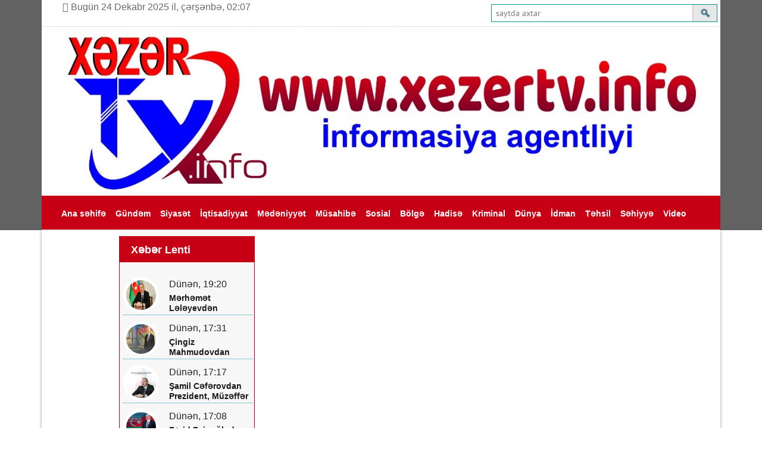

--- FILE ---
content_type: text/html; charset=utf-8
request_url: https://xezertv.info/2024/03/
body_size: 11359
content:
<!DOCTYPE html>
<html lang="az">
<head>
   <title>Arşiv- Mart 2024 Yıl » xezertv.info</title>
<meta name="charset" content="utf-8">
<meta name="title" content="Arşiv- Mart 2024 Yıl » xezertv.info">
<meta name="description" content="Sosial şəbəkələrdə şəhidlərimiz barədə saxta xəbərlər yayan şəxslər müəyyən olundular - RƏSMİ">
<meta name="keywords" content="xezertv.info">
<meta name="generator" content="DataLife Engine (https://dle-news.ru)">
<link rel="canonical" href="https://xezertv.info/2024/03/">
<link rel="alternate" type="application/rss+xml" title="xezertv.info" href="https://xezertv.info/rss.xml">
<link rel="search" type="application/opensearchdescription+xml" title="xezertv.info" href="https://xezertv.info/index.php?do=opensearch">
<meta property="twitter:card" content="summary">
<meta property="twitter:title" content="Arşiv- Mart 2024 Yıl » xezertv.info">
<meta property="twitter:description" content="Sosial şəbəkələrdə şəhidlərimiz barədə saxta xəbərlər yayan şəxslər müəyyən olundular - RƏSMİ">
<meta property="og:type" content="article">
<meta property="og:site_name" content="xezertv.info">
<meta property="og:title" content="Arşiv- Mart 2024 Yıl » xezertv.info">
<meta property="og:description" content="Sosial şəbəkələrdə şəhidlərimiz barədə saxta xəbərlər yayan şəxslər müəyyən olundular - RƏSMİ">

<script src="/engine/classes/js/jquery3.js?v=83a72"></script>
<script src="/engine/classes/js/jqueryui3.js?v=83a72" defer></script>
<script src="/engine/classes/js/dle_js.js?v=83a72" defer></script>
<script type="application/ld+json">{"@context":"https://schema.org","@graph":[{"itemListElement":[{"@type":"ListItem","position":1,"item":{"@id":"https://xezertv.info/","name":"xezertv.info"}},{"@type":"ListItem","position":2,"item":{"@id":"https://xezertv.info/2024/03/","name":"Arşiv- Mart 2024 Yıl"}}],"@type":"BreadcrumbList","@context":"https://schema.org/"}]}</script>
   <meta name="viewport" content="width=device-width" />
   <meta http-equiv="X-UA-Compatible" content="IE=edge" />
   <link rel="stylesheet" href="/templates/vestnik/css/style2.css" type="text/css" />
   <link rel="stylesheet" href="/templates/vestnik/css/awesome/fontawesome.min.css" type="text/css" />
   <!--[if lte IE 7]>
   <link rel="stylesheet" href="/templates/vestnik/css/style-ie.css" type="text/css" />
   <![endif]-->
   <link rel="stylesheet" href="https://maxcdn.bootstrapcdn.com/bootstrap/4.4.1/css/bootstrap.min.css">
   <script src="https://ajax.googleapis.com/ajax/libs/jquery/3.4.1/jquery.min.js"></script>
   <script src="https://cdnjs.cloudflare.com/ajax/libs/popper.js/1.16.0/umd/popper.min.js"></script>
   <script src="https://maxcdn.bootstrapcdn.com/bootstrap/4.4.1/js/bootstrap.min.js"></script>
   <link rel="stylesheet" href="/templates/vestnik/slider/css/owl.theme.css" media="all" />
   <link rel="stylesheet" href="/templates/vestnik/slider/css/flexslider.css"/>
   <link rel="stylesheet" href="/templates/vestnik/slider/css/style.css">
   <script type="text/javascript" src="/templates/vestnik/slider/js/sayt.js"></script>
   <script type="text/javascript" src="/templates/vestnik/slider/js/slider_keys.js"></script>
   <script language="JavaScript">
      <!--
      dayarray=new Array("Bazar","Bazar ert&#601si","&#231&#601r&#351&#601nb&#601 ax&#351am&#305","&#231&#601r&#351&#601nb&#601","C&#252m&#601 ax&#351am&#305","C&#252m&#601","&#350&#601nb&#601")
      montharray=new Array ("Yanvar","Fevral","Mart","Aprel","May","&#304yun","&#304yul","Avqust","Sentyabr","Oktyabr","Noyabr","Dekabr")
      ndata=new Date();
      day=dayarray[ndata.getDay()];
      month=montharray[ndata.getMonth()];
      date=ndata.getDate();
      year=ndata.getFullYear();
      hours = ndata.getHours();
      mins = ndata.getMinutes();
      secs = ndata.getSeconds();
      if (hours < 10) {hours = "0" + hours }
          if (mins < 10) {mins = "0" + mins }
              if (secs < 10) {secs = "0" + secs }
               datastr=("Bugün "+ date +" "+ month +" "+ year +" il, "+day+", "+ hours + ":" + mins )
              //    datastr=(day+ ", " +date+ " " +month+ "  " +year)
      -->
      
   </script>
   
</head>
<body>
   <script>
<!--
var dle_root       = '/';
var dle_admin      = '';
var dle_login_hash = 'e07f19da2a818d216747b07a587c886774904d37';
var dle_group      = 5;
var dle_skin       = 'vestnik';
var dle_wysiwyg    = '2';
var quick_wysiwyg  = '2';
var dle_min_search = '4';
var dle_act_lang   = ["Evet", "Hayır", "Ekle", "İptal", "Kaydet", "Sil", "Yükleniyor. Lütfen, bekleyin..."];
var menu_short     = 'Hızlı Düzenle';
var menu_full      = 'Tam Düzenle';
var menu_profile   = 'Profil';
var menu_send      = 'Mesaj Gönder';
var menu_uedit     = 'Yönetici KP';
var dle_info       = 'Bilgi';
var dle_confirm    = 'Onaylıyormusunuz?';
var dle_prompt     = 'İçerik Ekle';
var dle_req_field  = ["Ad alanını doldurun", "Mesaj alanını doldurun", "Mesajın konusu alanını doldurun"];
var dle_del_agree  = 'Silmek istediğinizden emin misiniz? Bu işlem geri alınamaz.';
var dle_spam_agree = 'Kullanıcıyı SPAM yapan olarak işaretlemek istiyormusunuz? Tüm yorumları silinecektir';
var dle_c_title    = 'Şikayet Gönder';
var dle_complaint  = 'Yönetime iletilmek üzere şikayet/öneri yazınızı giriniz:';
var dle_mail       = 'E-mail:';
var dle_big_text   = 'Seçilen alandaki yazı çok büyük';
var dle_orfo_title = 'Bildirim yapmış olduğum kelime yanlış yazılmıştır, düzeltilmesini rica ediyorum';
var dle_p_send     = 'Gönder';
var dle_p_send_ok  = 'Bildirim Gönderildi';
var dle_save_ok    = 'Değişiklikler başarıyla kaydedildi.';
var dle_reply_title= 'Yoruma Cevap Yaz';
var dle_tree_comm  = '0';
var dle_del_news   = 'Konuyu Sil';
var dle_sub_agree  = 'Gerçekten bu makalenin yorumlarını abone olmak istiyor musunuz?';
var dle_unsub_agree  = '';
var dle_captcha_type  = '0';
var dle_share_interesting  = ["Seçilen metni link olarak paylaş", "Twitter", "Facebook", "Vkontakte", "Direkt Link:", "Sağ tıklayın ve seçin «Linki Kopyala»"];
var DLEPlayerLang     = {prev: 'Önceki',next: 'Sonraki',play: 'Oynat',pause: 'Durdur',mute: 'Sessiz', unmute: 'Sesi aç', settings: 'Ayarlar', enterFullscreen: 'Tam ekran moduna geç', exitFullscreen: 'Tam ekran modunu kapat', speed: 'Hız', normal: 'Normal', quality: 'Kalite', pip: 'PiP modu'};
var allow_dle_delete_news   = false;
var dle_search_delay   = false;
var dle_search_value   = '';
jQuery(function($){
FastSearch();
});
//-->
</script>
   <div style="background: #636262;">
      <div class="top-line container">
         <div class="top-line-date">
             <h6><i class="fa fa-calendar-alt"></i>
            <script language="JavaScript">
               document.write(datastr); 
            </script>
             </h6>
         </div>
         <div class="search-block">
            <form method="post"  action='' style="margin: 0;padding: 0;">
               <input type="hidden" name="do" value="search"><input type="hidden" name="subaction" value="search" />
               <input name="story" type="text" class="form-text" id="story" value="saytda axtar" onblur="if(this.value=='') this.value='saytda axtar';" onfocus="if(this.value=='saytda axtar') this.value='';" title="saytda axtar" />
               <input type="image" src="/templates/vestnik/images/search.jpg" value="axtar!" border="0" class="form-search" alt="Axtar!">
            </form>
         </div>
      </div>
       <div class="container" style="background: white;"><img class="mylogo" src="/templates/vestnik/images/logo2.jpg">
	</div>
      <div class="head-line container">
         <ul class="top-menu">
            <li><a href="/" class="top-menu-link">Ana səhifə</a></li>
            <li><a href="/gundem" class="top-menu-link">Gündəm</a></li>
            <li><a href="/siyaset" class="top-menu-link">Siyasət</a></li>
            <li><a href="/iqtisadiyyat" class="top-menu-link">İqtisadiyyat</a></li>
            <li><a href="/medeniyyet" class="top-menu-link">Mədəniyyət</a></li>
            <li><a href="/musahibe" class="top-menu-link">Müsahibə</a></li>
            <li><a href="/sosial" class="top-menu-link">Sosial</a></li>
            <li><a href="/bolge" class="top-menu-link">Bölgə</a></li>
            <li><a href="/hadise" class="top-menu-link">Hadisə</a></li>
            <li><a href="/kriminal" class="top-menu-link">Kriminal</a></li>
            <li><a href="/dunya" class="top-menu-link">Dünya</a></li>
            <li><a href="/idman" class="top-menu-link">İdman</a></li>
            <li><a href="/tehsil" class="top-menu-link">Təhsil</a></li>
            <li><a href="/sehiyye" class="top-menu-link">Səhiyyə</a></li>
             <li><a href="/video" class="top-menu-link">Video</a></li>
             <li><a href="/haqqimizda.html" class="top-menu-link">Haqqımızda</a>
             </li>
         </ul>
          <ul class="collapse navbar-nav mr-auto" style="padding-top:58px" id="head-menu">
            <li><a href="/" class="top-menu-link">Ana səhifə</a></li>
            <li><a href="/gundem" class="top-menu-link">Gündəm</a></li>
            <li><a href="/siyaset" class="top-menu-link">Siyasət</a></li>
            <li><a href="/iqtisadiyyat" class="top-menu-link">İqtisadiyyat</a></li>
            <li><a href="/medeniyyet" class="top-menu-link">Mədəniyyət</a></li>
            <li><a href="/musahibe" class="top-menu-link">Müsahibə</a></li>
            <li><a href="/sosial" class="top-menu-link">Sosial</a></li>
            <li><a href="/bolge" class="top-menu-link">Bölgə</a></li>
            <li><a href="/hadise" class="top-menu-link">Hadisə</a></li>
            <li><a href="/kriminal" class="top-menu-link">Kriminal</a></li>
            <li><a href="/dunya" class="top-menu-link">Dünya</a></li>
            <li><a href="/idman" class="top-menu-link">İdman</a></li>
            <li><a href="/tehsil" class="top-menu-link">Təhsil</a></li>
            <li><a href="/sehiyye" class="top-menu-link">Səhiyyə</a></li>
             <li><a href="/video" class="top-menu-link">Video</a></li>
             <li><a href="/haqqimizda.html" class="top-menu-link">Haqqımızda</a></li>
         </ul>
         <div style="clear: both;"></div>
<div class="resmenu-open" data-toggle="collapse" data-target="#head-menu" aria-controls="bd-docs-nav" aria-expanded="true">Menu</div>      </div>
   </div>
   </div>
   <div class="main-center-block">
      <div class="content-block">
         <div class="left-col">
            <div class="left-block">
               <div class="left-block-title">
                  Xəbər Lenti
               </div>
               <div class="left-block-content left-block-content2">
                  <div class="elik-news">
    <div class="elik-news-image">
        <a href="https://xezertv.info/main/21257-mərhəmət-lələyevdən-prezident-müzəffər-ali-baş-komandan-cənab-i̇lham-əliyevə-ad-günü-təbriki.html"><img src="/uploads/posts/2025-12/whatsapp-image-2025-12-23-at-22_15_07.jpg" alt="Mərhəmət Lələyevdən Prezident, Müzəffər Ali Baş Komandan cənab İlham Əliyevə ad günü təbriki"></a>
    </div>
    <div class="elik-news-date">
        Dünən, 19:20
    </div>
    <h2><a href="https://xezertv.info/main/21257-mərhəmət-lələyevdən-prezident-müzəffər-ali-baş-komandan-cənab-i̇lham-əliyevə-ad-günü-təbriki.html">Mərhəmət Lələyevdən Prezident, Müzəffər Ali Baş Komandan cənab İlham Əliyevə ad günü təbriki</a></h2>
</div><div class="elik-news">
    <div class="elik-news-image">
        <a href="https://xezertv.info/main/21256-çingiz-mahmudovdan-prezident-müzəffər-ali-baş-komandan-cənab-i̇lham-əliyevə-dərin-hörmət-və-ad-günü-təbriki.html"><img src="/uploads/posts/2025-12/1766507420_1.jpg" alt="Çingiz Mahmudovdan Prezident, Müzəffər Ali Baş Komandan cənab İlham Əliyevə dərin hörmət və ad günü təbriki"></a>
    </div>
    <div class="elik-news-date">
        Dünən, 17:31
    </div>
    <h2><a href="https://xezertv.info/main/21256-çingiz-mahmudovdan-prezident-müzəffər-ali-baş-komandan-cənab-i̇lham-əliyevə-dərin-hörmət-və-ad-günü-təbriki.html">Çingiz Mahmudovdan Prezident, Müzəffər Ali Baş Komandan cənab İlham Əliyevə dərin hörmət və ad günü təbriki</a></h2>
</div><div class="elik-news">
    <div class="elik-news-image">
        <a href="https://xezertv.info/main/21255-şamil-cəfərovdan-prezident-müzəffər-ali-baş-komandan-cənab-i̇lham-əliyevə-ad-günü-təbriki.html"><img src="/uploads/posts/2025-12/1766506575_unnamed.jpg" alt="Şamil Cəfərovdan Prezident, Müzəffər Ali Baş Komandan cənab İlham Əliyevə ad günü təbriki"></a>
    </div>
    <div class="elik-news-date">
        Dünən, 17:17
    </div>
    <h2><a href="https://xezertv.info/main/21255-şamil-cəfərovdan-prezident-müzəffər-ali-baş-komandan-cənab-i̇lham-əliyevə-ad-günü-təbriki.html">Şamil Cəfərovdan Prezident, Müzəffər Ali Baş Komandan cənab İlham Əliyevə ad günü təbriki</a></h2>
</div><div class="elik-news">
    <div class="elik-news-image">
        <a href="https://xezertv.info/main/21254-fərid-faiqoğludan-prezident-cənab-i̇lham-əliyevə-ad-günü-münasibətilə-səmimi-təbrik.html"><img src="/uploads/posts/2025-12/1766506035_48.jpg" alt="Fərid Faiqoğludan Prezident cənab İlham Əliyevə ad günü münasibətilə səmimi təbrik"></a>
    </div>
    <div class="elik-news-date">
        Dünən, 17:08
    </div>
    <h2><a href="https://xezertv.info/main/21254-fərid-faiqoğludan-prezident-cənab-i̇lham-əliyevə-ad-günü-münasibətilə-səmimi-təbrik.html">Fərid Faiqoğludan Prezident cənab İlham Əliyevə ad günü münasibətilə səmimi təbrik</a></h2>
</div><div class="elik-news">
    <div class="elik-news-image">
        <a href="https://xezertv.info/main/21253-dərin-tərif-və-böyük-təşəkkür.html"><img src="/uploads/posts/2025-12/whatsapp-image-2025-12-23-at-19_34_23-1.jpg" alt="Dərin tərif və böyük təşəkkür"></a>
    </div>
    <div class="elik-news-date">
        Dünən, 16:40
    </div>
    <h2><a href="https://xezertv.info/main/21253-dərin-tərif-və-böyük-təşəkkür.html">Dərin tərif və böyük təşəkkür</a></h2>
</div><div class="elik-news">
    <div class="elik-news-image">
        <a href="https://xezertv.info/main/21252-jalə-ağakişiqızından-prezident-müzəffər-ali-baş-komandan-cənab-i̇lham-əliyevə-ad-günü-təbriki.html"><img src="/uploads/posts/2025-12/prezident_esas1703399096.jpg" alt="Jalə Ağakişiqızından Prezident, Müzəffər Ali Baş Komandan cənab İlham Əliyevə ad günü təbriki"></a>
    </div>
    <div class="elik-news-date">
        Dünən, 16:29
    </div>
    <h2><a href="https://xezertv.info/main/21252-jalə-ağakişiqızından-prezident-müzəffər-ali-baş-komandan-cənab-i̇lham-əliyevə-ad-günü-təbriki.html">Jalə Ağakişiqızından Prezident, Müzəffər Ali Baş Komandan cənab İlham Əliyevə ad günü təbriki</a></h2>
</div><div class="elik-news">
    <div class="elik-news-image">
        <a href="https://xezertv.info/main/21251-gülnara-həmidova-milli-birliyin-və-qələbənin-memarına-səmimi-təbrik.html"><img src="/uploads/posts/2025-12/132498324_206390674468581_1056823892166358946_n.jpg" alt="Gülnara Həmidova: Milli birliyin və qələbənin memarına səmimi təbrik"></a>
    </div>
    <div class="elik-news-date">
        Dünən, 16:18
    </div>
    <h2><a href="https://xezertv.info/main/21251-gülnara-həmidova-milli-birliyin-və-qələbənin-memarına-səmimi-təbrik.html">Gülnara Həmidova: Milli birliyin və qələbənin memarına səmimi təbrik</a></h2>
</div><div class="elik-news">
    <div class="elik-news-image">
        <a href="https://xezertv.info/main/21250-prezident-nəvəsi-əminə-xanımın-i̇taliyada-qazandığı-tarixi-qələbə.html"><img src="/uploads/posts/2025-12/1766499031_2.jpg" alt="Prezident nəvəsi Əminə xanımın İtaliyada qazandığı tarixi qələbə"></a>
    </div>
    <div class="elik-news-date">
        Dünən, 15:11
    </div>
    <h2><a href="https://xezertv.info/main/21250-prezident-nəvəsi-əminə-xanımın-i̇taliyada-qazandığı-tarixi-qələbə.html">Prezident nəvəsi Əminə xanımın İtaliyada qazandığı tarixi qələbə</a></h2>
</div><div class="elik-news">
    <div class="elik-news-image">
        <a href="https://xezertv.info/main/21249-federasiyaya-hüquqşünas-təyin-olunma-münasibətilə-fəxr-yazısı.html"><img src="/uploads/posts/2025-12/1766498750_1-1.jpg" alt="Federasiyaya hüquqşünas təyin olunma münasibətilə fəxr yazısı"></a>
    </div>
    <div class="elik-news-date">
        Dünən, 15:07
    </div>
    <h2><a href="https://xezertv.info/main/21249-federasiyaya-hüquqşünas-təyin-olunma-münasibətilə-fəxr-yazısı.html">Federasiyaya hüquqşünas təyin olunma münasibətilə fəxr yazısı</a></h2>
</div><div class="elik-news">
    <div class="elik-news-image">
        <a href="https://xezertv.info/main/21248-i̇ş-adamı-eldar-müəllim-prezident-i̇lham-əliyev-–-müzəffər-ali-baş-komandan-güclü-dövlətin-memarı.html"><img src="/uploads/posts/2025-12/ilham-eliyev-press.png" alt="İş adamı Eldar müəllim: Prezident İlham Əliyev – Müzəffər Ali Baş Komandan, güclü dövlətin memarı"></a>
    </div>
    <div class="elik-news-date">
        Dünən, 12:13
    </div>
    <h2><a href="https://xezertv.info/main/21248-i̇ş-adamı-eldar-müəllim-prezident-i̇lham-əliyev-–-müzəffər-ali-baş-komandan-güclü-dövlətin-memarı.html">İş adamı Eldar müəllim: Prezident İlham Əliyev – Müzəffər Ali Baş Komandan, güclü dövlətin memarı</a></h2>
</div><div class="elik-news">
    <div class="elik-news-image">
        <a href="https://xezertv.info/main/21229-ədalət-hacıyev-prezident-i̇lham-əliyev-–-dövlətçilik-mədəniyyət-və-milli-həmrəyliyin-rəmzi.html"><img src="/uploads/posts/2025-12/whatsapp-image-2025-12-15-at-21_16_25-1.jpg" alt="Ədalət Hacıyev: Prezident İlham Əliyev – Dövlətçilik, mədəniyyət və milli həmrəyliyin rəmzi"></a>
    </div>
    <div class="elik-news-date">
        Dünən, 11:23
    </div>
    <h2><a href="https://xezertv.info/main/21229-ədalət-hacıyev-prezident-i̇lham-əliyev-–-dövlətçilik-mədəniyyət-və-milli-həmrəyliyin-rəmzi.html">Ədalət Hacıyev: Prezident İlham Əliyev – Dövlətçilik, mədəniyyət və milli həmrəyliyin rəmzi</a></h2>
</div><div class="elik-news">
    <div class="elik-news-image">
        <a href="https://xezertv.info/main/21246-a-f-a-q-n-ə-b-i̇-q-i-z-i-75.html"><img src="/uploads/posts/2025-12/whatsapp-image-2025-12-23-at-08_49_02.jpg" alt="A F A Q   N Ə B İ Q I Z I - 75"></a>
    </div>
    <div class="elik-news-date">
        Dünən, 10:33
    </div>
    <h2><a href="https://xezertv.info/main/21246-a-f-a-q-n-ə-b-i̇-q-i-z-i-75.html">A F A Q   N Ə B İ Q I Z I - 75</a></h2>
</div><div class="elik-news">
    <div class="elik-news-image">
        <a href="https://xezertv.info/main/21245-hürü-hacızadə-və-fərid-faiqoğlunun-“prezi̇denti̇m”-layihəsindən.html"><img src="/uploads/posts/2025-12/01.jpg" alt="Hürü Hacızadə və Fərid Faiqoğlunun “PREZİDENTİM” layihəsindən..."></a>
    </div>
    <div class="elik-news-date">
        Dünən, 10:00
    </div>
    <h2><a href="https://xezertv.info/main/21245-hürü-hacızadə-və-fərid-faiqoğlunun-“prezi̇denti̇m”-layihəsindən.html">Hürü Hacızadə və Fərid Faiqoğlunun “PREZİDENTİM” layihəsindən...</a></h2>
</div><div class="elik-news">
    <div class="elik-news-image">
        <a href="https://xezertv.info/main/21232-şəhid-atası-saray-bələdiyyəsinin-sədri-nizami-zalov-prezident-i̇lham-əliyev-–-şəhid-ailələri-və-müharibə-veteranlarına-dövlət-qayğısının-təminatçısı.html"><img src="/uploads/posts/2025-12/1766429940_5.jpg" alt="Şəhid atası, Abşeron rayonu Saray Bələdiyyəsinin sədri Nizami Zalov: Prezident İlham Əliyev – Şəhid ailələri və müharibə veteranlarına dövlət qayğısının təminatçısı"></a>
    </div>
    <div class="elik-news-date">
        Dünən, 08:54
    </div>
    <h2><a href="https://xezertv.info/main/21232-şəhid-atası-saray-bələdiyyəsinin-sədri-nizami-zalov-prezident-i̇lham-əliyev-–-şəhid-ailələri-və-müharibə-veteranlarına-dövlət-qayğısının-təminatçısı.html">Şəhid atası, Abşeron rayonu Saray Bələdiyyəsinin sədri Nizami Zalov: Prezident İlham Əliyev – Şəhid ailələri və müharibə veteranlarına dövlət qayğısının təminatçısı</a></h2>
</div><div class="elik-news">
    <div class="elik-news-image">
        <a href="https://xezertv.info/main/21227-amil-bağıyev-prezident-i̇lham-əliyev-–-müstəqil-azərbaycanın-gücü-zəfəri-və-milli-həmrəyliyinin-təminatçısı.html"><img src="/uploads/posts/2025-12/whatsapp-image-2025-12-15-at-21_16_29-1.jpg" alt="Amil Bağıyev: Prezident İlham Əliyev – Müstəqil Azərbaycanın gücü, zəfəri və milli həmrəyliyinin təminatçısı"></a>
    </div>
    <div class="elik-news-date">
        Dünən, 08:53
    </div>
    <h2><a href="https://xezertv.info/main/21227-amil-bağıyev-prezident-i̇lham-əliyev-–-müstəqil-azərbaycanın-gücü-zəfəri-və-milli-həmrəyliyinin-təminatçısı.html">Amil Bağıyev: Prezident İlham Əliyev – Müstəqil Azərbaycanın gücü, zəfəri və milli həmrəyliyinin təminatçısı</a></h2>
</div><div class="elik-news">
    <div class="elik-news-image">
        <a href="https://xezertv.info/main/21228-gəncə-şəhər-baş-polis-i̇darəsinin-rəisi-teymur-hacıyev-prezident-i̇lham-əliyev-–-dövlətçilik-milli-həmrəylik-və-hüquq-mühafizə-sisteminin-gücləndiricisi.html"><img src="/uploads/posts/2025-12/whatsapp-image-2025-12-15-at-21_14_36-1.jpg" alt="Gəncə Şəhər Baş Polis İdarəsinin rəisi Teymur Hacıyev: Prezident İlham Əliyev – Dövlətçilik, milli həmrəylik və hüquq-mühafizə sisteminin gücləndiricisi"></a>
    </div>
    <div class="elik-news-date">
        Dünən, 08:52
    </div>
    <h2><a href="https://xezertv.info/main/21228-gəncə-şəhər-baş-polis-i̇darəsinin-rəisi-teymur-hacıyev-prezident-i̇lham-əliyev-–-dövlətçilik-milli-həmrəylik-və-hüquq-mühafizə-sisteminin-gücləndiricisi.html">Gəncə Şəhər Baş Polis İdarəsinin rəisi Teymur Hacıyev: Prezident İlham Əliyev – Dövlətçilik, milli həmrəylik və hüquq-mühafizə sisteminin gücləndiricisi</a></h2>
</div><div class="elik-news">
    <div class="elik-news-image">
        <a href="https://xezertv.info/main/21222-xeyriyyəçi-vətənpərvər-xanım-zərniyar-kərimova-prezident-müzəffər-ali-baş-komandan-i̇lham-əliyev-–-güclü-dövlətin-güclü-lideri.html"><img src="/uploads/posts/2025-12/1766428368_1.jpg" alt="Xeyriyyəçi, vətənpərvər xanım Zərniyar Kərimova: Prezident, Müzəffər Ali Baş Komandan İlham Əliyev – Güclü dövlətin güclü lideri"></a>
    </div>
    <div class="elik-news-date">
        Dünən, 08:50
    </div>
    <h2><a href="https://xezertv.info/main/21222-xeyriyyəçi-vətənpərvər-xanım-zərniyar-kərimova-prezident-müzəffər-ali-baş-komandan-i̇lham-əliyev-–-güclü-dövlətin-güclü-lideri.html">Xeyriyyəçi, vətənpərvər xanım Zərniyar Kərimova: Prezident, Müzəffər Ali Baş Komandan İlham Əliyev – Güclü dövlətin güclü lideri</a></h2>
</div><div class="elik-news">
    <div class="elik-news-image">
        <a href="https://xezertv.info/main/21223-taleh-məmmədov-prezident-i̇lham-əliyev-–-müstəqil-azərbaycanın-zəfər-və-həmrəylik-yolunun-lideri.html"><img src="/uploads/posts/2025-12/1766428460_3.jpg" alt="Taleh Məmmədov: Prezident İlham Əliyev – Müstəqil Azərbaycanın Zəfər və həmrəylik yolunun lideri"></a>
    </div>
    <div class="elik-news-date">
        Dünən, 08:49
    </div>
    <h2><a href="https://xezertv.info/main/21223-taleh-məmmədov-prezident-i̇lham-əliyev-–-müstəqil-azərbaycanın-zəfər-və-həmrəylik-yolunun-lideri.html">Taleh Məmmədov: Prezident İlham Əliyev – Müstəqil Azərbaycanın Zəfər və həmrəylik yolunun lideri</a></h2>
</div><div class="elik-news">
    <div class="elik-news-image">
        <a href="https://xezertv.info/main/21224-i̇ş-adamı-cəbrayıl-cəbrayılov-prezident-müzəffər-ali-baş-komandan-i̇lham-əliyev-–-milli-birliyin-və-qələbənin-simvolu.html"><img src="/uploads/posts/2025-12/1-2.jpg" alt="İş adamı Cəbrayıl Cəbrayılov: Prezident, Müzəffər Ali Baş Komandan İlham Əliyev – Milli birliyin və qələbənin simvolu"></a>
    </div>
    <div class="elik-news-date">
        Dünən, 08:48
    </div>
    <h2><a href="https://xezertv.info/main/21224-i̇ş-adamı-cəbrayıl-cəbrayılov-prezident-müzəffər-ali-baş-komandan-i̇lham-əliyev-–-milli-birliyin-və-qələbənin-simvolu.html">İş adamı Cəbrayıl Cəbrayılov: Prezident, Müzəffər Ali Baş Komandan İlham Əliyev – Milli birliyin və qələbənin simvolu</a></h2>
</div><div class="elik-news">
    <div class="elik-news-image">
        <a href="https://xezertv.info/main/21233-bioloji-təbabət-i̇nteqrativ-sağlamlıq-mərkəzinin-rəhbəri-elxan-yaqubov-prezident-i̇lham-əliyev-–-güclü-dövlətçilik-zəfər-və-insan-amilinə-söykənən-liderlik.html"><img src="/uploads/posts/2025-12/1766430339_6.jpg" alt="Bioloji Təbabət-İnteqrativ Sağlamlıq Mərkəzinin rəhbəri Elxan Yaqubov: Prezident İlham Əliyev – Güclü dövlətçilik, zəfər və insan amilinə söykənən liderlik"></a>
    </div>
    <div class="elik-news-date">
        Dünən, 08:47
    </div>
    <h2><a href="https://xezertv.info/main/21233-bioloji-təbabət-i̇nteqrativ-sağlamlıq-mərkəzinin-rəhbəri-elxan-yaqubov-prezident-i̇lham-əliyev-–-güclü-dövlətçilik-zəfər-və-insan-amilinə-söykənən-liderlik.html">Bioloji Təbabət-İnteqrativ Sağlamlıq Mərkəzinin rəhbəri Elxan Yaqubov: Prezident İlham Əliyev – Güclü dövlətçilik, zəfər və insan amilinə söykənən liderlik</a></h2>
</div><div class="elik-news">
    <div class="elik-news-image">
        <a href="https://xezertv.info/main/21226-i̇ş-adamı-zaur-abdullayev-prezident-i̇lham-əliyev-–-qətiyyət-dövlətçilik-və-dünya-azərbaycanlılarının-birlik-rəmzi.html"><img src="/uploads/posts/2025-12/whatsapp-image-2025-12-15-at-21_14_35-1.jpg" alt="İş adamı Zaur Abdullayev: Prezident İlham Əliyev – Qətiyyət, dövlətçilik və dünya Azərbaycanlılarının birlik rəmzi"></a>
    </div>
    <div class="elik-news-date">
        Dünən, 08:46
    </div>
    <h2><a href="https://xezertv.info/main/21226-i̇ş-adamı-zaur-abdullayev-prezident-i̇lham-əliyev-–-qətiyyət-dövlətçilik-və-dünya-azərbaycanlılarının-birlik-rəmzi.html">İş adamı Zaur Abdullayev: Prezident İlham Əliyev – Qətiyyət, dövlətçilik və dünya Azərbaycanlılarının birlik rəmzi</a></h2>
</div><div class="elik-news">
    <div class="elik-news-image">
        <a href="https://xezertv.info/main/21230-scpişəvəri-adına-respublika-humanitar-fənlər-gimnaziyasının-direktoru-i̇lqar-talıbov-prezident-i̇lham-əliyev-–-dövlətçilik-təhsil-mədəniyyət-və-milli-həmrəyliyin-təminatçısı.html"><img src="/uploads/posts/2025-12/1766429279_2.jpg" alt="S.C.Pişəvəri adına Respublika Humanitar Fənlər Gimnaziyasının direktoru İlqar Talıbov: Prezident İlham Əliyev – Dövlətçilik, təhsil, mədəniyyət və milli həmrəyliyin təminatçısı"></a>
    </div>
    <div class="elik-news-date">
        Dünən, 08:45
    </div>
    <h2><a href="https://xezertv.info/main/21230-scpişəvəri-adına-respublika-humanitar-fənlər-gimnaziyasının-direktoru-i̇lqar-talıbov-prezident-i̇lham-əliyev-–-dövlətçilik-təhsil-mədəniyyət-və-milli-həmrəyliyin-təminatçısı.html">S.C.Pişəvəri adına Respublika Humanitar Fənlər Gimnaziyasının direktoru İlqar Talıbov: Prezident İlham Əliyev – Dövlətçilik, təhsil, mədəniyyət və milli həmrəyliyin təminatçısı</a></h2>
</div><div class="elik-news">
    <div class="elik-news-image">
        <a href="https://xezertv.info/main/21225-mehman-qəhrəmanov-prezident-i̇lham-əliyev-–-güclü-lider-güclü-dövlət-və-qlobal-azərbaycan-birliyi.html"><img src="/uploads/posts/2025-12/1766428679_1.jpg" alt="Mehman Qəhrəmanov: Prezident İlham Əliyev – Güclü Lider, Güclü Dövlət və Qlobal Azərbaycan Birliyi"></a>
    </div>
    <div class="elik-news-date">
        Dünən, 08:43
    </div>
    <h2><a href="https://xezertv.info/main/21225-mehman-qəhrəmanov-prezident-i̇lham-əliyev-–-güclü-lider-güclü-dövlət-və-qlobal-azərbaycan-birliyi.html">Mehman Qəhrəmanov: Prezident İlham Əliyev – Güclü Lider, Güclü Dövlət və Qlobal Azərbaycan Birliyi</a></h2>
</div><div class="elik-news">
    <div class="elik-news-image">
        <a href="https://xezertv.info/main/21231-vətənpərvər-xanım-lətifə-əhmədova-prezident-i̇lham-əliyev-–-güclü-dövlət-iradəsinin-və-milli-qürurun-təntənəsi.html"><img src="/uploads/posts/2025-12/1766429552_3.jpg" alt="Vətənpərvər xanım Lətifə Əhmədova: Prezident İlham Əliyev – Güclü dövlət iradəsinin və milli qürurun təntənəsi"></a>
    </div>
    <div class="elik-news-date">
        Dünən, 08:41
    </div>
    <h2><a href="https://xezertv.info/main/21231-vətənpərvər-xanım-lətifə-əhmədova-prezident-i̇lham-əliyev-–-güclü-dövlət-iradəsinin-və-milli-qürurun-təntənəsi.html">Vətənpərvər xanım Lətifə Əhmədova: Prezident İlham Əliyev – Güclü dövlət iradəsinin və milli qürurun təntənəsi</a></h2>
</div><div class="elik-news">
    <div class="elik-news-image">
        <a href="https://xezertv.info/main/21244-bu-ərazilərdə-işıq-olmayacaq.html"><img src="/uploads/posts/2025-12/11.png" alt="Bu ərazilərdə işıq olmayacaq"></a>
    </div>
    <div class="elik-news-date">
        Dünən, 05:53
    </div>
    <h2><a href="https://xezertv.info/main/21244-bu-ərazilərdə-işıq-olmayacaq.html">Bu ərazilərdə işıq olmayacaq</a></h2>
</div><div class="elik-news">
    <div class="elik-news-image">
        <a href="https://xezertv.info/main/21243-dünyanın-ən-ağıllı-ölkəsi-açıqlandı.html"><img src="/uploads/posts/2025-12/1766464725_10.jpg" alt="Dünyanın ən ağıllı ölkəsi açıqlandı"></a>
    </div>
    <div class="elik-news-date">
        Dünən, 05:40
    </div>
    <h2><a href="https://xezertv.info/main/21243-dünyanın-ən-ağıllı-ölkəsi-açıqlandı.html">Dünyanın ən ağıllı ölkəsi açıqlandı</a></h2>
</div><div class="elik-news">
    <div class="elik-news-image">
        <a href="https://xezertv.info/main/21242-xərçəngdən-qoruyur-zülalla-zəngindir.html"><img src="/uploads/posts/2025-12/1766464560_9.jpg" alt="Xərçəngdən qoruyur, zülalla zəngindir"></a>
    </div>
    <div class="elik-news-date">
        Dünən, 05:37
    </div>
    <h2><a href="https://xezertv.info/main/21242-xərçəngdən-qoruyur-zülalla-zəngindir.html">Xərçəngdən qoruyur, zülalla zəngindir</a></h2>
</div><div class="elik-news">
    <div class="elik-news-image">
        <a href="https://xezertv.info/main/21241-“yeni-nəsil-döyüş-gəmilərinin-inşasına-başlanılacaq”.html"><img src="/uploads/posts/2025-12/1766464311_8.jpg" alt="“Yeni nəsil döyüş gəmilərinin inşasına başlanılacaq”"></a>
    </div>
    <div class="elik-news-date">
        Dünən, 05:33
    </div>
    <h2><a href="https://xezertv.info/main/21241-“yeni-nəsil-döyüş-gəmilərinin-inşasına-başlanılacaq”.html">“Yeni nəsil döyüş gəmilərinin inşasına başlanılacaq”</a></h2>
</div><div class="elik-news">
    <div class="elik-news-image">
        <a href="https://xezertv.info/main/21240-niderlandda-milad-paradında-gözlənilməz-hadisə-yaralılar-var.html"><img src="/uploads/posts/2025-12/1766464143_7.jpg" alt="Niderlandda Milad paradında gözlənilməz hadisə - Yaralılar var"></a>
    </div>
    <div class="elik-news-date">
        Dünən, 05:30
    </div>
    <h2><a href="https://xezertv.info/main/21240-niderlandda-milad-paradında-gözlənilməz-hadisə-yaralılar-var.html">Niderlandda Milad paradında gözlənilməz hadisə - Yaralılar var</a></h2>
</div><div class="elik-news">
    <div class="elik-news-image">
        <a href="https://xezertv.info/main/21239-“napoli”-qalib-oldu.html"><img src="/uploads/posts/2025-12/1766463864_6.jpg" alt="“Napoli” qalib oldu"></a>
    </div>
    <div class="elik-news-date">
        Dünən, 05:27
    </div>
    <h2><a href="https://xezertv.info/main/21239-“napoli”-qalib-oldu.html">“Napoli” qalib oldu</a></h2>
</div><div class="elik-news">
    <div class="elik-news-image">
        <a href="https://xezertv.info/main/21238-dövlət-çevrilişində-ittiham-olunur.html"><img src="/uploads/posts/2025-12/1766463677_5.jpg" alt="Dövlət çevrilişində ittiham olunur"></a>
    </div>
    <div class="elik-news-date">
        Dünən, 05:22
    </div>
    <h2><a href="https://xezertv.info/main/21238-dövlət-çevrilişində-ittiham-olunur.html">Dövlət çevrilişində ittiham olunur</a></h2>
</div><div class="elik-news">
    <div class="elik-news-image">
        <a href="https://xezertv.info/main/21237-“call-of-duty”nin-yaradıcısı-qəzada-öldü.html"><img src="/uploads/posts/2025-12/1766463552_4.jpg" alt="“Call of Duty”nin yaradıcısı qəzada öldü"></a>
    </div>
    <div class="elik-news-date">
        Dünən, 05:20
    </div>
    <h2><a href="https://xezertv.info/main/21237-“call-of-duty”nin-yaradıcısı-qəzada-öldü.html">“Call of Duty”nin yaradıcısı qəzada öldü</a></h2>
</div><div class="elik-news">
    <div class="elik-news-image">
        <a href="https://xezertv.info/main/21236-“milad-günündə-kütləvi-hücum-ola-bilər”-zelenski.html"><img src="/uploads/posts/2025-12/1766463404_3.jpg" alt="“Milad günündə kütləvi hücum ola bilər” - Zelenski"></a>
    </div>
    <div class="elik-news-date">
        Dünən, 05:18
    </div>
    <h2><a href="https://xezertv.info/main/21236-“milad-günündə-kütləvi-hücum-ola-bilər”-zelenski.html">“Milad günündə kütləvi hücum ola bilər” - Zelenski</a></h2>
</div><div class="elik-news">
    <div class="elik-news-image">
        <a href="https://xezertv.info/main/21235-i̇rana-xəbərdarlıq-etdi.html"><img src="/uploads/posts/2025-12/1766463277_2.jpg" alt="İrana xəbərdarlıq etdi"></a>
    </div>
    <div class="elik-news-date">
        Dünən, 05:15
    </div>
    <h2><a href="https://xezertv.info/main/21235-i̇rana-xəbərdarlıq-etdi.html">İrana xəbərdarlıq etdi</a></h2>
</div><div class="elik-news">
    <div class="elik-news-image">
        <a href="https://xezertv.info/main/21234-anar-məmmədxanovun-ailəsinə-ağır-itki.html"><img src="/uploads/posts/2025-12/1766463138_1.jpg" alt="Anar Məmmədxanovun ailəsinə ağır itki"></a>
    </div>
    <div class="elik-news-date">
        Dünən, 05:13
    </div>
    <h2><a href="https://xezertv.info/main/21234-anar-məmmədxanovun-ailəsinə-ağır-itki.html">Anar Məmmədxanovun ailəsinə ağır itki</a></h2>
</div><div class="elik-news">
    <div class="elik-news-image">
        <a href="https://xezertv.info/main/21221-daxili-işlər-naziri-vilayət-eyvazovun-iştirakı-ilə-növbəti-sıra-baxışı-keçirildi-2025-ci-ildə-minlərlə-gənc-polis-və-daxili-qoşunlarda-xidmətə-seçilir.html"><img src="/uploads/posts/2025-12/1766416143_1.jpg" alt="Daxili işlər naziri Vilayət Eyvazovun iştirakı ilə növbəti sıra baxışı keçirildi: 2025-ci ildə minlərlə gənc polis və daxili qoşunlarda xidmətə seçilir"></a>
    </div>
    <div class="elik-news-date">
        22-12-2025, 16:11
    </div>
    <h2><a href="https://xezertv.info/main/21221-daxili-işlər-naziri-vilayət-eyvazovun-iştirakı-ilə-növbəti-sıra-baxışı-keçirildi-2025-ci-ildə-minlərlə-gənc-polis-və-daxili-qoşunlarda-xidmətə-seçilir.html">Daxili işlər naziri Vilayət Eyvazovun iştirakı ilə növbəti sıra baxışı keçirildi: 2025-ci ildə minlərlə gənc polis və daxili qoşunlarda xidmətə seçilir</a></h2>
</div><div class="elik-news">
    <div class="elik-news-image">
        <a href="https://xezertv.info/main/21220-i̇smail-zalovun-kanal-s-ə-xüsusi-müsahibəsi-azərbaycan-çin-döyüş-növləri-assosiasiyası-–-kung-fu-federasiyasının-peşəkar-idarəçiliyi-və-uğurlu-fəaliyyəti-yüksək-qiymətləndirildi.html"><img src="/uploads/posts/2025-12/whatsapp-image-2025-12-22-at-16_47_29.jpg" alt="İsmail Zalovun Kanal S-ə xüsusi müsahibəsi: Azərbaycan Çin Döyüş Növləri Assosiasiyası – Kung-Fu Federasiyasının peşəkar idarəçiliyi və uğurlu fəaliyyəti yüksək qiymətləndirildi"></a>
    </div>
    <div class="elik-news-date">
        22-12-2025, 16:06
    </div>
    <h2><a href="https://xezertv.info/main/21220-i̇smail-zalovun-kanal-s-ə-xüsusi-müsahibəsi-azərbaycan-çin-döyüş-növləri-assosiasiyası-–-kung-fu-federasiyasının-peşəkar-idarəçiliyi-və-uğurlu-fəaliyyəti-yüksək-qiymətləndirildi.html">İsmail Zalovun Kanal S-ə xüsusi müsahibəsi: Azərbaycan Çin Döyüş Növləri Assosiasiyası – Kung-Fu Federasiyasının peşəkar idarəçiliyi və uğurlu fəaliyyəti yüksək qiymətləndirildi</a></h2>
</div><div class="elik-news">
    <div class="elik-news-image">
        <a href="https://xezertv.info/main/21218-30-illik-obyekt-yoxsa-3-ayliq-ti̇ki̇nti̇-fotofakt.html"><img src="/uploads/posts/2025-12/1766410716_1.jpg" alt="30 illik OBYEKT, yoxsa 3 AYLIQ TİKİNTİ?-FOTOFAKT"></a>
    </div>
    <div class="elik-news-date">
        22-12-2025, 14:39
    </div>
    <h2><a href="https://xezertv.info/main/21218-30-illik-obyekt-yoxsa-3-ayliq-ti̇ki̇nti̇-fotofakt.html">30 illik OBYEKT, yoxsa 3 AYLIQ TİKİNTİ?-FOTOFAKT</a></h2>
</div><div class="elik-news">
    <div class="elik-news-image">
        <a href="https://xezertv.info/main/21217-binəqədidə-ekoloji-cinayət-ağaclar-beton-altında-boğulur-fotofakt.html"><img src="/uploads/posts/2025-12/1766410448.jpg" alt="Binəqədidə ekoloji cinayət: ağaclar beton altında boğulur-FOTOFAKT"></a>
    </div>
    <div class="elik-news-date">
        22-12-2025, 14:34
    </div>
    <h2><a href="https://xezertv.info/main/21217-binəqədidə-ekoloji-cinayət-ağaclar-beton-altında-boğulur-fotofakt.html">Binəqədidə ekoloji cinayət: ağaclar beton altında boğulur-FOTOFAKT</a></h2>
</div><div class="elik-news">
    <div class="elik-news-image">
        <a href="https://xezertv.info/main/21216-binəqədidə-qanunsuz-tikintilər-kimlərin-maraqlarına-xidmət-edir-fotolar.html"><img src="/uploads/posts/2025-12/1766409923_1.jpg" alt="Binəqədidə QANUNSUZ tikintilər kimlərin maraqlarına xidmət edir ?-FOTOLAR"></a>
    </div>
    <div class="elik-news-date">
        22-12-2025, 14:26
    </div>
    <h2><a href="https://xezertv.info/main/21216-binəqədidə-qanunsuz-tikintilər-kimlərin-maraqlarına-xidmət-edir-fotolar.html">Binəqədidə QANUNSUZ tikintilər kimlərin maraqlarına xidmət edir ?-FOTOLAR</a></h2>
</div><div class="elik-news">
    <div class="elik-news-image">
        <a href="https://xezertv.info/main/21247-русскому-драмтеатру-105-лет-сцена-где-прошлое-и-настоящее-говорят-на-равных.html"><img src="/uploads/posts/2025-12/1766485164_1.webp" alt="Русскому драмтеатру 105 лет: сцена, где прошлое и настоящее говорят на равных"></a>
    </div>
    <div class="elik-news-date">
        22-12-2025, 14:21
    </div>
    <h2><a href="https://xezertv.info/main/21247-русскому-драмтеатру-105-лет-сцена-где-прошлое-и-настоящее-говорят-на-равных.html">Русскому драмтеатру 105 лет: сцена, где прошлое и настоящее говорят на равных</a></h2>
</div><div class="elik-news">
    <div class="elik-news-image">
        <a href="https://xezertv.info/main/21215-sabah-hava-necə-olacaq.html"><img src="/uploads/posts/2025-12/1766394013_5.jpg" alt="Sabah hava necə olacaq?"></a>
    </div>
    <div class="elik-news-date">
        22-12-2025, 10:01
    </div>
    <h2><a href="https://xezertv.info/main/21215-sabah-hava-necə-olacaq.html">Sabah hava necə olacaq?</a></h2>
</div><div class="elik-news">
    <div class="elik-news-image">
        <a href="https://xezertv.info/main/21214-“kəpəz”-iki-futbolçusunu-göndərdi.html"><img src="/uploads/posts/2025-12/1766393862_4.jpg" alt="“Kəpəz” iki futbolçusunu göndərdi"></a>
    </div>
    <div class="elik-news-date">
        22-12-2025, 09:59
    </div>
    <h2><a href="https://xezertv.info/main/21214-“kəpəz”-iki-futbolçusunu-göndərdi.html">“Kəpəz” iki futbolçusunu göndərdi</a></h2>
</div><div class="elik-news">
    <div class="elik-news-image">
        <a href="https://xezertv.info/main/21213-naftalan-neftinin-normativlərə-uyğunluğu-yoxlanılacaq.html"><img src="/uploads/posts/2025-12/3.png" alt="Naftalan neftinin normativlərə uyğunluğu yoxlanılacaq"></a>
    </div>
    <div class="elik-news-date">
        22-12-2025, 09:56
    </div>
    <h2><a href="https://xezertv.info/main/21213-naftalan-neftinin-normativlərə-uyğunluğu-yoxlanılacaq.html">Naftalan neftinin normativlərə uyğunluğu yoxlanılacaq</a></h2>
</div><div class="elik-news">
    <div class="elik-news-image">
        <a href="https://xezertv.info/main/21212-onu-daha-ramazan-proqramlarında-görməyəcəyik.html"><img src="/uploads/posts/2025-12/1766393583_2.jpg" alt="Onu daha Ramazan proqramlarında görməyəcəyik?"></a>
    </div>
    <div class="elik-news-date">
        22-12-2025, 09:54
    </div>
    <h2><a href="https://xezertv.info/main/21212-onu-daha-ramazan-proqramlarında-görməyəcəyik.html">Onu daha Ramazan proqramlarında görməyəcəyik?</a></h2>
</div><div class="elik-news">
    <div class="elik-news-image">
        <a href="https://xezertv.info/main/21211-milanoviç-əliyevi-təbrik-etdi.html"><img src="/uploads/posts/2025-12/1766393372_1.jpg" alt="Milanoviç Əliyevi təbrik etdi"></a>
    </div>
    <div class="elik-news-date">
        22-12-2025, 09:51
    </div>
    <h2><a href="https://xezertv.info/main/21211-milanoviç-əliyevi-təbrik-etdi.html">Milanoviç Əliyevi təbrik etdi</a></h2>
</div><div class="elik-news">
    <div class="elik-news-image">
        <a href="https://xezertv.info/main/21210-dünya-di̇l-ai̇lələri̇-və-türk-di̇lləri̇-ai̇ləsi̇.html"><img src="/uploads/posts/2025-12/1766392221_1.jpg" alt="DÜNYA DİL AİLƏLƏRİ VƏ TÜRK DİLLƏRİ AİLƏSİ"></a>
    </div>
    <div class="elik-news-date">
        22-12-2025, 09:31
    </div>
    <h2><a href="https://xezertv.info/main/21210-dünya-di̇l-ai̇lələri̇-və-türk-di̇lləri̇-ai̇ləsi̇.html">DÜNYA DİL AİLƏLƏRİ VƏ TÜRK DİLLƏRİ AİLƏSİ</a></h2>
</div><div class="elik-news">
    <div class="elik-news-image">
        <a href="https://xezertv.info/main/21209-ad-gününüz-mübarək-olsun-möhtərəm-cənab-prezident.html"><img src="/uploads/posts/2025-12/whatsapp-image-2025-12-22-at-01_43_47.jpg" alt="Ad gününüz mübarək olsun, möhtərəm cənab Prezident!"></a>
    </div>
    <div class="elik-news-date">
        22-12-2025, 09:23
    </div>
    <h2><a href="https://xezertv.info/main/21209-ad-gününüz-mübarək-olsun-möhtərəm-cənab-prezident.html">Ad gününüz mübarək olsun, möhtərəm cənab Prezident!</a></h2>
</div><div class="elik-news">
    <div class="elik-news-image">
        <a href="https://xezertv.info/main/21208-i̇lham-əliyevin-sankt-peterburqa-səfər-etməməsinin-səbəbləri-açıqlandı.html"><img src="/uploads/posts/2025-12/1766389331_4.webp" alt="İlham Əliyevin Sankt-Peterburqa səfər etməməsinin səbəbləri açıqlandı"></a>
    </div>
    <div class="elik-news-date">
        22-12-2025, 08:43
    </div>
    <h2><a href="https://xezertv.info/main/21208-i̇lham-əliyevin-sankt-peterburqa-səfər-etməməsinin-səbəbləri-açıqlandı.html">İlham Əliyevin Sankt-Peterburqa səfər etməməsinin səbəbləri açıqlandı</a></h2>
</div><div class="elik-news">
    <div class="elik-news-image">
        <a href="https://xezertv.info/main/21207-məleykə-abbaszadə-suallar-məktəb-dərsliklərini-əhatə-etməsə-bizi-məhkəməyə-verərdilər.html"><img src="/uploads/posts/2025-12/1766389154_3.webp" alt="Məleykə Abbaszadə: &quot;Suallar məktəb dərsliklərini əhatə etməsə, bizi məhkəməyə verərdilər&quot;"></a>
    </div>
    <div class="elik-news-date">
        22-12-2025, 08:40
    </div>
    <h2><a href="https://xezertv.info/main/21207-məleykə-abbaszadə-suallar-məktəb-dərsliklərini-əhatə-etməsə-bizi-məhkəməyə-verərdilər.html">Məleykə Abbaszadə: &quot;Suallar məktəb dərsliklərini əhatə etməsə, bizi məhkəməyə verərdilər&quot;</a></h2>
</div><div class="elik-news">
    <div class="elik-news-image">
        <a href="https://xezertv.info/main/21206-amnistiya-aktının-icrasına-başlanılıb.html"><img src="/uploads/posts/2025-12/1766388963_2.webp" alt="Amnistiya aktının icrasına başlanılıb"></a>
    </div>
    <div class="elik-news-date">
        22-12-2025, 08:37
    </div>
    <h2><a href="https://xezertv.info/main/21206-amnistiya-aktının-icrasına-başlanılıb.html">Amnistiya aktının icrasına başlanılıb</a></h2>
</div><div class="elik-news">
    <div class="elik-news-image">
        <a href="https://xezertv.info/main/21205-vergi-məcəlləsində-dəyişikliklər-ölkədəki-qiymətlərə-necə-təsir-edəcək.html"><img src="/uploads/posts/2025-12/1766388766_1.webp" alt="Vergi Məcəlləsində dəyişikliklər ölkədəki qiymətlərə necə təsir edəcək?"></a>
    </div>
    <div class="elik-news-date">
        22-12-2025, 08:34
    </div>
    <h2><a href="https://xezertv.info/main/21205-vergi-məcəlləsində-dəyişikliklər-ölkədəki-qiymətlərə-necə-təsir-edəcək.html">Vergi Məcəlləsində dəyişikliklər ölkədəki qiymətlərə necə təsir edəcək?</a></h2>
</div><div class="elik-news">
    <div class="elik-news-image">
        <a href="https://xezertv.info/main/21204-ruslan-eldaroğlu-amnistiya-aktının-qəbulu-siyasi-müdrikliyin-və-sosial-humanizmin-bariz-nümunəsidir.html"><img src="/uploads/posts/2025-12/whatsapp-image-2025-12-21-at-22_17_18.jpg" alt="Ruslan Eldaroğlu: Amnistiya aktının qəbulu siyasi müdrikliyin və sosial humanizmin bariz nümunəsidir."></a>
    </div>
    <div class="elik-news-date">
        21-12-2025, 19:32
    </div>
    <h2><a href="https://xezertv.info/main/21204-ruslan-eldaroğlu-amnistiya-aktının-qəbulu-siyasi-müdrikliyin-və-sosial-humanizmin-bariz-nümunəsidir.html">Ruslan Eldaroğlu: Amnistiya aktının qəbulu siyasi müdrikliyin və sosial humanizmin bariz nümunəsidir.</a></h2>
</div><div class="elik-news">
    <div class="elik-news-image">
        <a href="https://xezertv.info/main/21203-qələmin-susmadığı-gün-sözə-dövlətə-və-ana-ruhu¬na-sadiqliyin-dövlət-təsdiqi.html"><img src="/uploads/posts/2025-12/whatsapp-image-2025-12-21-at-21_08_57.jpg" alt="Qələmin susmadığı gün: sözə, dövlətə və ana ruhu¬na sadiqliyin dövlət təsdiqi"></a>
    </div>
    <div class="elik-news-date">
        21-12-2025, 17:50
    </div>
    <h2><a href="https://xezertv.info/main/21203-qələmin-susmadığı-gün-sözə-dövlətə-və-ana-ruhu¬na-sadiqliyin-dövlət-təsdiqi.html">Qələmin susmadığı gün: sözə, dövlətə və ana ruhu¬na sadiqliyin dövlət təsdiqi</a></h2>
</div><div class="elik-news">
    <div class="elik-news-image">
        <a href="https://xezertv.info/main/21202-sumqayıt-regional-vəkil-bürosu-ilə-türkiyənin-eskişehir-barosu-qardaşlaşıb.html"><img src="/uploads/posts/2025-12/1766335627_1.png" alt="Sumqayıt Regional Vəkil Bürosu ilə Türkiyənin Eskişehir Barosu qardaşlaşıb"></a>
    </div>
    <div class="elik-news-date">
        21-12-2025, 17:47
    </div>
    <h2><a href="https://xezertv.info/main/21202-sumqayıt-regional-vəkil-bürosu-ilə-türkiyənin-eskişehir-barosu-qardaşlaşıb.html">Sumqayıt Regional Vəkil Bürosu ilə Türkiyənin Eskişehir Barosu qardaşlaşıb</a></h2>
</div><div class="elik-news">
    <div class="elik-news-image">
        <a href="https://xezertv.info/main/21201-prezidentin-rusiyaya-səfəri-gözlənilir.html"><img src="/uploads/posts/2025-12/1766310866_2.jpg" alt="Prezidentin Rusiyaya səfəri gözlənilir"></a>
    </div>
    <div class="elik-news-date">
        21-12-2025, 10:56
    </div>
    <h2><a href="https://xezertv.info/main/21201-prezidentin-rusiyaya-səfəri-gözlənilir.html">Prezidentin Rusiyaya səfəri gözlənilir</a></h2>
</div>
               </div>
            </div>
            <div class="left-block">
               <div class="left-block-title">
                  Arxiv
               </div>
               <div class="left-block-content left-block-content3">
                  <a class="archives" href="https://xezertv.info/2025/12/"><b>Dekabr 2025 (373)</b></a><br /><a class="archives" href="https://xezertv.info/2025/11/"><b>Noyabr 2025 (460)</b></a><br /><a class="archives" href="https://xezertv.info/2025/10/"><b>Oktyabr 2025 (458)</b></a><br /><a class="archives" href="https://xezertv.info/2025/09/"><b>Sentyabr 2025 (369)</b></a><br /><a class="archives" href="https://xezertv.info/2025/08/"><b>Avqust 2025 (361)</b></a><br /><a class="archives" href="https://xezertv.info/2025/07/"><b>İyul 2025 (428)</b></a><br /><div id="dle_news_archive" style="display:none;"><a class="archives" href="https://xezertv.info/2025/06/"><b>İyun 2025 (378)</b></a><br /><a class="archives" href="https://xezertv.info/2025/05/"><b>May 2025 (388)</b></a><br /><a class="archives" href="https://xezertv.info/2025/04/"><b>Aprel 2025 (393)</b></a><br /><a class="archives" href="https://xezertv.info/2025/03/"><b>Mart 2025 (426)</b></a><br /><a class="archives" href="https://xezertv.info/2025/02/"><b>Fevral 2025 (372)</b></a><br /><a class="archives" href="https://xezertv.info/2025/01/"><b>Yanvar 2025 (438)</b></a><br /><a class="archives" href="https://xezertv.info/2024/12/"><b>Dekabr 2024 (436)</b></a><br /><a class="archives" href="https://xezertv.info/2024/11/"><b>Noyabr 2024 (386)</b></a><br /><a class="archives" href="https://xezertv.info/2024/10/"><b>Oktyabr 2024 (432)</b></a><br /><a class="archives" href="https://xezertv.info/2024/09/"><b>Sentyabr 2024 (352)</b></a><br /><a class="archives" href="https://xezertv.info/2024/08/"><b>Avqust 2024 (388)</b></a><br /><a class="archives" href="https://xezertv.info/2024/07/"><b>İyul 2024 (430)</b></a><br /><a class="archives" href="https://xezertv.info/2024/06/"><b>İyun 2024 (340)</b></a><br /><a class="archives" href="https://xezertv.info/2024/05/"><b>May 2024 (351)</b></a><br /><a class="archives" href="https://xezertv.info/2024/04/"><b>Aprel 2024 (385)</b></a><br /><a class="archives" href="https://xezertv.info/2024/03/"><b>Mart 2024 (355)</b></a><br /><a class="archives" href="https://xezertv.info/2024/02/"><b>Fevral 2024 (325)</b></a><br /><a class="archives" href="https://xezertv.info/2024/01/"><b>Yanvar 2024 (282)</b></a><br /><a class="archives" href="https://xezertv.info/2023/12/"><b>Dekabr 2023 (295)</b></a><br /><a class="archives" href="https://xezertv.info/2023/11/"><b>Noyabr 2023 (304)</b></a><br /><a class="archives" href="https://xezertv.info/2023/10/"><b>Oktyabr 2023 (196)</b></a><br /><a class="archives" href="https://xezertv.info/2023/09/"><b>Sentyabr 2023 (279)</b></a><br /><a class="archives" href="https://xezertv.info/2023/08/"><b>Avqust 2023 (178)</b></a><br /><a class="archives" href="https://xezertv.info/2023/07/"><b>İyul 2023 (193)</b></a><br /><a class="archives" href="https://xezertv.info/2023/04/"><b>Aprel 2023 (107)</b></a><br /><a class="archives" href="https://xezertv.info/2023/03/"><b>Mart 2023 (387)</b></a><br /><a class="archives" href="https://xezertv.info/2023/02/"><b>Fevral 2023 (475)</b></a><br /><a class="archives" href="https://xezertv.info/2023/01/"><b>Yanvar 2023 (660)</b></a><br /><a class="archives" href="https://xezertv.info/2022/12/"><b>Dekabr 2022 (1012)</b></a><br /><a class="archives" href="https://xezertv.info/2022/11/"><b>Noyabr 2022 (267)</b></a><br /><a class="archives" href="https://xezertv.info/2022/10/"><b>Oktyabr 2022 (258)</b></a><br /><a class="archives" href="https://xezertv.info/2022/09/"><b>Sentyabr 2022 (215)</b></a><br /><a class="archives" href="https://xezertv.info/2022/08/"><b>Avqust 2022 (109)</b></a><br /><a class="archives" href="https://xezertv.info/2022/07/"><b>İyul 2022 (132)</b></a><br /><a class="archives" href="https://xezertv.info/2022/06/"><b>İyun 2022 (199)</b></a><br /><a class="archives" href="https://xezertv.info/2022/05/"><b>May 2022 (218)</b></a><br /><a class="archives" href="https://xezertv.info/2022/04/"><b>Aprel 2022 (254)</b></a><br /><a class="archives" href="https://xezertv.info/2022/03/"><b>Mart 2022 (360)</b></a><br /><a class="archives" href="https://xezertv.info/2022/02/"><b>Fevral 2022 (132)</b></a><br /><a class="archives" href="https://xezertv.info/2022/01/"><b>Yanvar 2022 (74)</b></a><br /></div><div id="dle_news_archive_link" ><br /><a class="archives" onclick="$('#dle_news_archive').toggle('blind',{},700); return false;" href="#">Bütün arxiv</a></div>
               </div>
            </div>
         </div>
         <div class="right-col">
            <div class="right-content">
               
               <div class="col-left2">
                  
                  
                  <div class="main-news">
	<div class="main-news-image">
		<a href="https://xezertv.info/main/12851-sosial-şəbəkələrdə-şəhidlərimiz-barədə-saxta-xəbərlər-yayan-şəxslər-müəyyən-olundular-rəsmi̇.html"><img src="/uploads/posts/2024-03/1711901389_1.jpg" alt="Sosial şəbəkələrdə şəhidlərimiz barədə saxta xəbərlər yayan şəxslər müəyyən olundular - RƏSMİ" /></a>
	</div>
	<h2><a href="https://xezertv.info/main/12851-sosial-şəbəkələrdə-şəhidlərimiz-barədə-saxta-xəbərlər-yayan-şəxslər-müəyyən-olundular-rəsmi̇.html">Sosial şəbəkələrdə şəhidlərimiz barədə saxta xəbərlər yayan şəxslər müəyyən olundular - RƏSMİ</a></h2>
	<div class="main-news-date">
		31 Mart 18:10<i></i><a href="https://xezertv.info/main/">Manşet</a> / <a href="https://xezertv.info/main/gundem/">Gündəm</a>
	</div>
	<div class="main-news-text">
		Sosial şəbəkələrdə şəhidlərimiz barədə saxta xəbərlər yayan şəxslər müəyyən olundular - RƏSMİ<div style="clear: both;"></div>
	</div>
</div><div class="main-news">
	<div class="main-news-image">
		<a href="https://xezertv.info/main/12850-di̇n-saxta-kriptovalyuta-ilə-bağlı-vətəndaşlara-müraciət-edib.html"><img src="/uploads/posts/2024-03/1711873225_1.png" alt="DİN saxta kriptovalyuta ilə bağlı vətəndaşlara müraciət edib" /></a>
	</div>
	<h2><a href="https://xezertv.info/main/12850-di̇n-saxta-kriptovalyuta-ilə-bağlı-vətəndaşlara-müraciət-edib.html">DİN saxta kriptovalyuta ilə bağlı vətəndaşlara müraciət edib</a></h2>
	<div class="main-news-date">
		31 Mart 10:21<i></i><a href="https://xezertv.info/main/">Manşet</a> / <a href="https://xezertv.info/main/gundem/">Gündəm</a>
	</div>
	<div class="main-news-text">
		DİN saxta kriptovalyuta ilə bağlı vətəndaşlara müraciət edib<div style="clear: both;"></div>
	</div>
</div><div class="main-news">
	<div class="main-news-image">
		<a href="https://xezertv.info/main/12849-böyük-dəbilqə-azərbaycanın-daha-üç-cüdoçusu-mübarizəyə-başlayır.html"><img src="/uploads/posts/2024-03/1711872610_9.jpg" alt="Böyük Dəbilqə: Azərbaycanın daha üç cüdoçusu mübarizəyə başlayır" /></a>
	</div>
	<h2><a href="https://xezertv.info/main/12849-böyük-dəbilqə-azərbaycanın-daha-üç-cüdoçusu-mübarizəyə-başlayır.html">Böyük Dəbilqə: Azərbaycanın daha üç cüdoçusu mübarizəyə başlayır</a></h2>
	<div class="main-news-date">
		31 Mart 10:12<i></i><a href="https://xezertv.info/main/">Manşet</a> / <a href="https://xezertv.info/idman/">İdman</a>
	</div>
	<div class="main-news-text">
		Böyük Dəbilqə: Azərbaycanın daha üç cüdoçusu mübarizəyə başlayır<div style="clear: both;"></div>
	</div>
</div><div class="main-news">
	<div class="main-news-image">
		<a href="https://xezertv.info/main/12848-“tiktok”da-hərbi-əməliyyatlar-və-şəhidlərimiz-barədə-saxta-xəbərlər-yayanlar-barədə-tədbirlər-görüləcək.html"><img src="/uploads/posts/2024-03/1711872295_8.jpg" alt="“TikTok”da hərbi əməliyyatlar və şəhidlərimiz barədə saxta xəbərlər yayanlar barədə tədbirlər görüləcək" /></a>
	</div>
	<h2><a href="https://xezertv.info/main/12848-“tiktok”da-hərbi-əməliyyatlar-və-şəhidlərimiz-barədə-saxta-xəbərlər-yayanlar-barədə-tədbirlər-görüləcək.html">“TikTok”da hərbi əməliyyatlar və şəhidlərimiz barədə saxta xəbərlər yayanlar barədə tədbirlər görüləcək</a></h2>
	<div class="main-news-date">
		31 Mart 10:06<i></i><a href="https://xezertv.info/main/">Manşet</a> / <a href="https://xezertv.info/cemiyyet/">Cəmiyyət</a>
	</div>
	<div class="main-news-text">
		“TikTok”da hərbi əməliyyatlar və şəhidlərimiz barədə saxta xəbərlər yayanlar barədə tədbirlər görüləcək<div style="clear: both;"></div>
	</div>
</div><div class="main-news">
	<div class="main-news-image">
		<a href="https://xezertv.info/main/12847-bakıda-kütləvi-dava-bıçaqlananlar-var.html"><img src="/uploads/posts/2024-03/1711872092_7.jpg" alt="Bakıda kütləvi dava: Bıçaqlananlar var" /></a>
	</div>
	<h2><a href="https://xezertv.info/main/12847-bakıda-kütləvi-dava-bıçaqlananlar-var.html">Bakıda kütləvi dava: Bıçaqlananlar var</a></h2>
	<div class="main-news-date">
		31 Mart 10:03<i></i><a href="https://xezertv.info/main/">Manşet</a> / <a href="https://xezertv.info/cemiyyet/">Cəmiyyət</a>
	</div>
	<div class="main-news-text">
		Bakıda kütləvi dava: Bıçaqlananlar var<div style="clear: both;"></div>
	</div>
</div><div class="main-news">
	<div class="main-news-image">
		<a href="https://xezertv.info/main/12846-bəzi-ərazilərə-leysan-dağlıq-rayonlara-qar-yağıb-fakti̇ki̇-hava.html"><img src="/uploads/posts/2024-03/1711871959_6.jpg" alt="Bəzi ərazilərə leysan, dağlıq rayonlara qar yağıb - FAKTİKİ HAVA" /></a>
	</div>
	<h2><a href="https://xezertv.info/main/12846-bəzi-ərazilərə-leysan-dağlıq-rayonlara-qar-yağıb-fakti̇ki̇-hava.html">Bəzi ərazilərə leysan, dağlıq rayonlara qar yağıb - FAKTİKİ HAVA</a></h2>
	<div class="main-news-date">
		31 Mart 10:00<i></i><a href="https://xezertv.info/main/">Manşet</a> / <a href="https://xezertv.info/cemiyyet/">Cəmiyyət</a>
	</div>
	<div class="main-news-text">
		Bəzi ərazilərə leysan, dağlıq rayonlara qar yağıb - FAKTİKİ HAVA<div style="clear: both;"></div>
	</div>
</div><div class="main-news">
	<div class="main-news-image">
		<a href="https://xezertv.info/main/12845-rusiyada-qar-əridi-100-dən-çox-evi-su-basdı.html"><img src="/uploads/posts/2024-03/1711871705_5.jpg" alt="Rusiyada qar əridi, 100-dən çox evi su basdı" /></a>
	</div>
	<h2><a href="https://xezertv.info/main/12845-rusiyada-qar-əridi-100-dən-çox-evi-su-basdı.html">Rusiyada qar əridi, 100-dən çox evi su basdı</a></h2>
	<div class="main-news-date">
		31 Mart 09:56<i></i><a href="https://xezertv.info/main/">Manşet</a> / <a href="https://xezertv.info/dunya/">Dünya</a>
	</div>
	<div class="main-news-text">
		Rusiyada qar əridi, 100-dən çox evi su basdı<div style="clear: both;"></div>
	</div>
</div><div class="main-news">
	<div class="main-news-image">
		<a href="https://xezertv.info/main/12844-qəbələ-sakinini-ilan-sancıb.html"><img src="/uploads/posts/2024-03/1711871166_4.jpg" alt="Qəbələ sakinini ilan sancıb" /></a>
	</div>
	<h2><a href="https://xezertv.info/main/12844-qəbələ-sakinini-ilan-sancıb.html">Qəbələ sakinini ilan sancıb</a></h2>
	<div class="main-news-date">
		31 Mart 09:47<i></i><a href="https://xezertv.info/main/">Manşet</a> / <a href="https://xezertv.info/cemiyyet/">Cəmiyyət</a>
	</div>
	<div class="main-news-text">
		Qəbələ sakinini ilan sancıb<div style="clear: both;"></div>
	</div>
</div><div class="main-news">
	<div class="main-news-image">
		<a href="https://xezertv.info/main/12843-azərbaycan-premyer-liqası-“sumqayıt”-doğma-meydanda-“araz-naxçıvan”ı-qəbul-edəcək.html"><img src="/uploads/posts/2024-03/1711871026_3.jpg" alt="Azərbaycan Premyer Liqası: “Sumqayıt” doğma meydanda “Araz Naxçıvan”ı qəbul edəcək" /></a>
	</div>
	<h2><a href="https://xezertv.info/main/12843-azərbaycan-premyer-liqası-“sumqayıt”-doğma-meydanda-“araz-naxçıvan”ı-qəbul-edəcək.html">Azərbaycan Premyer Liqası: “Sumqayıt” doğma meydanda “Araz Naxçıvan”ı qəbul edəcək</a></h2>
	<div class="main-news-date">
		31 Mart 09:45<i></i><a href="https://xezertv.info/main/">Manşet</a> / <a href="https://xezertv.info/idman/">İdman</a>
	</div>
	<div class="main-news-text">
		Azərbaycan Premyer Liqası: “Sumqayıt” doğma meydanda “Araz Naxçıvan”ı qəbul edəcək<div style="clear: both;"></div>
	</div>
</div><div class="main-news">
	<div class="main-news-image">
		<a href="https://xezertv.info/main/12842-bakı-sakini-özünü-bıçaqlayıb.html"><img src="/uploads/posts/2024-03/1711870880_2.jpg" alt="Bakı sakini özünü bıçaqlayıb" /></a>
	</div>
	<h2><a href="https://xezertv.info/main/12842-bakı-sakini-özünü-bıçaqlayıb.html">Bakı sakini özünü bıçaqlayıb</a></h2>
	<div class="main-news-date">
		31 Mart 09:42<i></i><a href="https://xezertv.info/main/">Manşet</a> / <a href="https://xezertv.info/cemiyyet/">Cəmiyyət</a>
	</div>
	<div class="main-news-text">
		Bakı sakini özünü bıçaqlayıb<div style="clear: both;"></div>
	</div>
</div><div class="navigation">
	<span>«</span> <span>1</span> <a href="https://xezertv.info/2024/03/page/2/">2</a> <a href="https://xezertv.info/2024/03/page/3/">3</a> <a href="https://xezertv.info/2024/03/page/4/">4</a> <a href="https://xezertv.info/2024/03/page/5/">5</a> <a href="https://xezertv.info/2024/03/page/6/">6</a> <a href="https://xezertv.info/2024/03/page/7/">7</a> <a href="https://xezertv.info/2024/03/page/8/">8</a> <a href="https://xezertv.info/2024/03/page/9/">9</a> <a href="https://xezertv.info/2024/03/page/10/">10</a> <span class="nav_ext">...</span> <a href="https://xezertv.info/2024/03/page/36/">36</a><span id="page_next"><a href="https://xezertv.info/2024/03/page/2/">»</a></span>
	<div style="clear: both;"></div>
</div>
                  
                  
               </div>
               <div style="clear: both;"></div>
            </div>
         </div>
         <div style="clear: both;"></div>
      </div>
   </div>
   <div class="footer">
      <div class="footer2">
         <div style="clear: both;height: 50px;"></div>
         <div class="footer3">
            <div class="footer-left">
               <div class="footer-text">
    Müəllif hüquqları qorunur. Məlumatdan istifadə etdikdə istinad mütləqdir. Məlumat internet səhifələrində istifadə edildikdə müvafiq keçidin qoyulması mütləqdir.<br><br>
    <strong>Təsisçi və rəhbər Fərid Faiqoğlu</strong><br>
    <strong>Tel: 055 234 73 77</strong>
            </div>
            </div>
            <div class="footer-right">
               <div class="counts">
                  <!--LiveInternet counter--><a href="//www.liveinternet.ru/click"
target="_blank"><img id="licnt3498" width="88" height="120" style="border:0" 
title="LiveInternet: number of visitors and pageviews is shown"
src="[data-uri]"
alt=""/></a><script>(function(d,s){d.getElementById("licnt3498").src=
"//counter.yadro.ru/hit?t27.6;r"+escape(d.referrer)+
((typeof(s)=="undefined")?"":";s"+s.width+"*"+s.height+"*"+
(s.colorDepth?s.colorDepth:s.pixelDepth))+";u"+escape(d.URL)+
";h"+escape(d.title.substring(0,150))+";"+Math.random()})
(document,screen)</script><!--/LiveInternet-->

                  <div style="clear: both;">
                  </div>
               </div>
               <div class="copyright">
                  Copyright 2025
                  <br /><br />
               </div>
            </div>
            <div style="clear: both;"></div>
         </div>
      </div>
   </div>
   </div>
   <!--[if IE 6]>
   <a href="http://www.microsoft.com/rus/windows/internet-explorer/worldwide-sites.aspx" class="alert"></a>
   <![endif]-->
<script defer src="https://static.cloudflareinsights.com/beacon.min.js/vcd15cbe7772f49c399c6a5babf22c1241717689176015" integrity="sha512-ZpsOmlRQV6y907TI0dKBHq9Md29nnaEIPlkf84rnaERnq6zvWvPUqr2ft8M1aS28oN72PdrCzSjY4U6VaAw1EQ==" data-cf-beacon='{"version":"2024.11.0","token":"cad0135db6c34a74b1279a3ba44faed3","r":1,"server_timing":{"name":{"cfCacheStatus":true,"cfEdge":true,"cfExtPri":true,"cfL4":true,"cfOrigin":true,"cfSpeedBrain":true},"location_startswith":null}}' crossorigin="anonymous"></script>
</body>
</html>

<!-- DataLife Engine Copyright SoftNews Media Group (http://dle-news.ru) -->


--- FILE ---
content_type: text/css
request_url: https://xezertv.info/templates/vestnik/css/style2.css
body_size: 29378
content:
@font-face {
	font-family: 'PT Sans Regular';
	src: url('font/pt_sans_regular-webfont.eot');
	src: url('../font/pt_sans_regular-webfont.eot?#iefix') format('embedded-opentype'),
	url('../font/pt_sans_regular-webfont.woff') format('woff'),
	url('../font/pt_sans_regular-webfont.ttf') format('truetype');
}

body {
	padding: 0;
	margin: 0;
	background: #ececec;
	text-align: center;
	font-family: 'Tahoma', sans-serif;
	font-size: 14px;
	color: #373737;
}

input {
	font-family: 'PT Sans Regular', sans-serif !important;
}

h1, h2, h3, h4 {
	padding: 0;
	margin: 0;
	font-size: 13px;
	font-weight: normal;
}

a {
	text-decoration: none;
}
img {
	border: none;
}

.body2 {
	background: url(../images/body2.png) left top repeat-x;
}

.main-center-block {
	width: 1140px;
	margin: 0 auto;
	text-align: left;
	min-height: 800px;
	-moz-box-shadow: 0 0 5px rgba(0,0,0,.11);
	-webkit-box-shadow: 0 0 5px rgba(0,0,0,.11);
	box-shadow: 0 0 5px rgba(0, 0, 0, 0.39);
	background: #fff;
}

.top-line {
	background: #ffffff;
	height: 45px;
	position: relative;
	border-bottom: 1px #dde5e8 solid;
}

.top-line-date {
	height: 44px;
	display: inline-block;
	line-height: 46px;
	color: #6a6a6a;
	font-size: 15px;
	padding: 0 0 0 20px;
}

.top-soc {
	position: absolute;
	right: 5px;
	top: 3px;
}

.top-soc a {
	float: left;
	width: 39px;
	height: 39px;
	margin: 0 0 0 3px;
}

.top-soc1 {
	background: url(../images/soc.png) left top no-repeat;
}

.top-soc1:hover {
	background: url(../images/soc.png) left bottom no-repeat;
}

.top-soc2 {
	background: url(../images/soc.png) -39px top no-repeat;
}

.top-soc2:hover {
	background: url(../images/soc.png) -39px bottom no-repeat;
}

.top-soc3 {
	background: url(../images/soc.png) -78px top no-repeat;
}

.top-soc3:hover {
	background: url(../images/soc.png) -78px bottom no-repeat;
}

.top-soc4 {
	background: url(../images/soc.png) -117px top no-repeat;
}

.top-soc4:hover {
	background: url(../images/soc.png) -117px bottom no-repeat;
}

.top-soc5 {
	background: url(../images/soc.png) -156px top no-repeat;
}

.top-soc5:hover {
	background: url(../images/soc.png) -156px bottom no-repeat;
}

.top-soc6 {
	background: url(../images/soc.png) right top no-repeat;
}

.top-soc6:hover {
	background: url(../images/soc.png) right bottom no-repeat;
}

.head-line {
	height: 58px;
	border-bottom: 1px #dddddd solid;
	position: relative;
	background: #c70016;
}

.logo {
	display: block;
	background: url(../images/logo.png) left top no-repeat;
	height: 58px;
	width: 169px;
	position: absolute;
	left: 0;
	top: 0;
}

.top-menu {
	height: 58px;
	margin: 0;
	padding: 0px 0px 0px 10px;
}

.top-menu li {
	position: relative;
	list-style-type: none;
	margin: 0;
	padding: 0;
	float: left;
	height: 58px;
}

.top-menu-link {
	height: 58px;
	float: left;
	line-height: 61px;
	padding: 0 8px;
	color: #fff;
	font-size: 14px;
	font-weight: 600;
	z-index: 444;
	position: relative;
}

.top-menu li:first-child .top-menu-link {
	background: none;
}

.top-menu-link:hover {
	background: #009688 !important;
	color: white;
}

.hidden-menu {
	display: none;
	position: absolute;
	left: 0;
	top: 57px;
	border-top: 1px #86c1d9 solid;
	z-index: 333;
	background: #006995;
	width: 150px;
	padding: 10px 0;
}

.hidden-menu a {
	display: block;
	color: #fff;
	padding: 4px 15px;
	font-size: 14px;
}

.hidden-menu a:hover {
	background: #0484ba;
}

.menuactive .top-menu-link {
	background: #006995 !important;
}

.content-block {
	position: relative;
	z-index: 10;
	padding-bottom: 20px;
}

.left-col {
	float: left;
	width: 20%;
	margin: 0px 1px 25px 9px;
	background: #f7f7f7;
}

.left-block {

	padding-top: 10px;
}

.left-block-title {
	background: #c70016;
	padding: 13px 20px 10px 20px;
	color: #fff;
	font-size: 18px;
	font-weight: bold;
	line-height: 20px;
}

.title-action {
	background: #ef9c50;
}

.left-block-content {
	padding: 15px;
}

.left-block-content2 {
	padding: 20px 2px 2px 2px;
	border: 1px solid #c70016;
}

.left-block-content3 a {
	color: #0b455e;
	text-decoration: underline;
}

.left-block-content3 a:hover {
	color: #000;
}

.theme-link {
	background: url(../images/theme-link.png) 10px 14px no-repeat;
	display: block;
	font-size: 14px;
	color: #0484ba;
	padding: 10px 10px 10px 25px;
	border-bottom: 1px #f0f0f0 solid;
}

.theme-link:hover {
	background: #65aac9 url(../images/theme-link.png) 10px 14px no-repeat;
	color: #fff;
}

.redak-link {
	display: block;
	padding: 15px 15px 10px 15px;
}

.redak-title {
	font-size: 13px;
	color: #222222;
	line-height: 15px;
	display: block;
	margin: 0 0 10px 0;
}

.redak-date {
	font-size: 11px;
	color: #b0b0b0;
	display: block;
	padding: 0 0 10px 0;
	border-bottom: 1px #b8dff0 solid;
}

.redak-link:hover  {
	background: #ebf6fb;
}

.redak-link:hover .redak-title {
	text-decoration: underline;
	color: #000;
}

.lef-banner-block {
	padding: 20px 10px;
	text-align: center;
}

.right-col {
	float: left;
	width: 79%;
}

.right-content {
	padding: 10px;
}

.hotnews {
	float: left;
	width: 197px;
	margin: 0 0 20px 12px;
	height: 237px;
	position: relative;
	z-index: 111;
}

.hotnews:first-child {
	margin-left: 0;
}

.hotnews-image {
	height: 237px;
	overflow: hidden;
}

.hotnews-image img {
	height: 237px;
	min-width: 197px;
}

.hotnews h2 {
	position: absolute;
	width: 197px;
	left: 0;
	bottom: 0;
}

.hotnews h2 a {
	display: block;
	padding: 11px 25px 13px 25px;
	background: url(../images/hotnews.png);
	font-size: 16px;
	line-height: 18px;
	color: #fff;
}

.hotnews h2 a:hover {

}

.right-banner-block {
	border-top: 1px #eaeaea solid;
	border-bottom: 1px #eaeaea solid;
	padding: 10px 0;
	margin: 0 0 20px 0;
	text-align: center;
}

.col-left2 {
	float: left;
	width: 100%;
	margin: 0 9px 0 0;
}

.news-block {
	margin: 0 0 30px 0;
	clear: both;
	min-height: 273px;
}

.news-block-title {
	background: #c70016;
	height: 57px;
	position: relative;
	margin-bottom: 12px;
}

.color2 {
	background: #bd9067;
}

.color3 {
	background: #e35837;
}

.color4 {
	background: #476b7a;
}

.news-block-title2 {
	padding: 11px 11px 9px 25px;
	height: 60px;
	line-height: 39px;
	font-size: 18px;
	font-weight: bold;
	color: #ffffff;
	overflow: hidden;
	box-shadow: 8px 11px 56px 0 rgba(0, 0, 0, 0.21);
	border-radius: 3px;
	/* border-bottom: 8px #d81212 solid; */
}
.news-block-more {
	position: absolute;
	right: 0;
	height: 45px;
	line-height: 39px;
	top: 0;
	color: #fff;
	padding: 0 18px;
	background: #025a82;
	border-radius: 0px 5px 0px 0px;
	font-weight: 600;
}

.news-block-more:hover {
	background: #373737;
	color: white;
}

.news-block-content {
	padding: 10px 0 0 250px;
	position: relative;
}

.front-news {
	position: relative;
	padding: 0 0 0 107px;
	height: 64px;
	margin: 0 0 17px 0;
}

.front-news-image {
	width: 92px;
	height: 64px;
	overflow: hidden;
	position: absolute;
	left: 0;
	top: 0;
}

.front-news-image img {
	width: 92px;
	min-height: 64px;
}

.front-news-date {
	color: #c2c2c2;
	font-size: 11px;
	margin: 0 0 10px 0;
}

.front-news h2 {
	font-size: 14px;
}

.front-news h2 a {
	color: #313131;
	line-height: 17px;
	height: 35px;
	overflow: hidden;
	display: block;
}

.front-news h2 a:hover {
	color: #000;
}

.front-news:first-child {
	position: absolute;
	width: 223px;
	left: 0;
	top: 10px;
	padding: 143px 13px 0 0;
	border-right: 1px #e9e9e9 solid;
	height: 83px;
}

.front-news:first-child .front-news-image {
	width: 223px;
	height: 133px;
	margin: 0 0 10px 0;
}

.front-news:first-child .front-news-date {
	margin: 0 0 5px 0;
}

.front-news:first-child .front-news-image img {
	width: 223px;
	min-height: 133px;
}

.front-news:first-child  h2 a {
	height: 67px;
}


.photo-news {
	width: 100%;
	height: 130px;
	position: relative;
	float: left;
	overflow: hidden;
	margin: 0 14px 14px 0;
}

.photo-news-image {
	width: 100%;
	height: 130px;
}

.photo-news-image img {
	width: 100%;
	min-height: 130px;
}

.photo-news h2 {
	position: absolute;
	left: 0;
	bottom: -130px;
	width: 193px;
}

.photo-news h2 a {
	display: block;
	padding: 15px 15px 30px 15px;
	background: url(../images/photo-news.png);
	color: #fff;
	font-size: 14px;
	line-height: 15px;
	font-weight: bold;
}

.photo-news h2 a:hover {

}

.right-banner-block {

}

.right-banner-block2 {
	display: inline-block;
	margin: 0 8px 0 8px;
}

.bottom-news {

	padding: 13px 0 0 0;
}

.bottom-news-block {
	float: left;
	width: 185px;
	margin: 0 0 0 26px;
}

.bottom-news-block:first-child {
	margin-left: 0;
}

.bottom-news-block-title {
	font-weight: bold;
	font-size: 18px;
	color: #000;

	margin: 0 0 10px 0;
}

.bottom-news-block-title a {
	color: #000;
	display: block;
	padding: 6px 0 4px 0;
	border-bottom: 1px #c1c1c1 solid;
}

.bottom-news-block-title a:hover {
	color: #fff;
	background: #65aac9;
	border-bottom: 1px #006f8d solid;
	padding: 6px 0 4px 5px;
}

.bottom-news-block-content {

}

.bottom-item {
	margin: 0 0 15px 0;
}

.bottom-item-date {
	font-size: 11px;
	margin: 0 0 6px 0;
}

.bottom-item-date span {
	display: inline-block;
	height: 16px;
	line-height: 18px;
	background: #8f8f8f;
	padding: 0 7px;
	color: #fff;
}

.bottom-item-date i {
	display: inline-block;
	height: 16px;
	line-height: 18px;
	padding: 0 7px;
	font-style: normal;
	color: #8f8f8f;
}

.bottom-item h2 {
	font-size: 13px;
	line-height: 15px;
}

.bottom-item h2 a {
	color: #282828;
}

.bottom-item h2 a:hover {
	color: #000;
	text-decoration: underline;
}



.col-right2 {
	float: left;
	width: 23%;
}

.right-block {

}

.right-block-title {
	background: #8f8f8f;
	padding: 0px 0px 0px 18px;
	color: #fff;
	height: 37px;
	line-height: 39px;
	font-size: 16px;
	font-weight: bold;
	overflow: hidden;
	margin: 0 0 10px 0;
	text-shadow:
			rgb(114, 114, 114) 1px 1px,
			rgb(114, 114, 114) 2px 2px,
			rgb(114, 114, 114) 3px 3px,
			rgb(114, 114, 114) 4px 4px,
			rgb(114, 114, 114) 5px 5px,
			rgb(114, 114, 114) 6px 6px,
			rgb(114, 114, 114) 7px 7px,
			rgb(114, 114, 114) 8px 8px,
			rgb(114, 114, 114) 9px 9px,
			rgb(114, 114, 114) 10px 10px,
			rgb(114, 114, 114) 11px 11px,
			rgb(114, 114, 114) 12px 12px,
			rgb(114, 114, 114) 13px 13px,
			rgb(114, 114, 114) 14px 14px,
			rgb(114, 114, 114) 15px 15px,
			rgb(114, 114, 114) 16px 16px,
			rgb(114, 114, 114) 17px 17px,
			rgb(114, 114, 114) 18px 18px,
			rgb(114, 114, 114) 19px 19px,
			rgb(114, 114, 114) 20px 20px,
			rgb(114, 114, 114) 21px 21px,
			rgb(114, 114, 114) 22px 22px,
			rgb(114, 114, 114) 23px 23px,
			rgb(114, 114, 114) 24px 24px,
			rgb(114, 114, 114) 25px 25px,
			rgb(114, 114, 114) 26px 26px,
			rgb(114, 114, 114) 27px 27px,
			rgb(114, 114, 114) 28px 28px,
			rgb(114, 114, 114) 29px 29px,
			rgb(114, 114, 114) 30px 30px,
			rgb(114, 114, 114) 31px 31px,
			rgb(114, 114, 114) 32px 32px,
			rgb(114, 114, 114) 33px 33px,
			rgb(114, 114, 114) 34px 34px,
			rgb(114, 114, 114) 35px 35px,
			rgb(114, 114, 114) 36px 36px,
			rgb(114, 114, 114) 37px 37px,
			rgb(114, 114, 114) 38px 38px,
			rgb(114, 114, 114) 39px 39px;
}

.color5 {
	background: #8ab30f;
	text-shadow:
			rgb(109, 142, 12) 1px 1px,
			rgb(109, 142, 12) 2px 2px,
			rgb(109, 142, 12) 3px 3px,
			rgb(109, 142, 12) 4px 4px,
			rgb(109, 142, 12) 5px 5px,
			rgb(109, 142, 12) 6px 6px,
			rgb(109, 142, 12) 7px 7px,
			rgb(109, 142, 12) 8px 8px,
			rgb(109, 142, 12) 9px 9px,
			rgb(109, 142, 12) 10px 10px,
			rgb(109, 142, 12) 11px 11px,
			rgb(109, 142, 12) 12px 12px,
			rgb(109, 142, 12) 13px 13px,
			rgb(109, 142, 12) 14px 14px,
			rgb(109, 142, 12) 15px 15px,
			rgb(109, 142, 12) 16px 16px,
			rgb(109, 142, 12) 17px 17px,
			rgb(109, 142, 12) 18px 18px,
			rgb(109, 142, 12) 19px 19px,
			rgb(109, 142, 12) 20px 20px,
			rgb(109, 142, 12) 21px 21px,
			rgb(109, 142, 12) 22px 22px,
			rgb(109, 142, 12) 23px 23px,
			rgb(109, 142, 12) 24px 24px,
			rgb(109, 142, 12) 25px 25px,
			rgb(109, 142, 12) 26px 26px,
			rgb(109, 142, 12) 27px 27px,
			rgb(109, 142, 12) 28px 28px,
			rgb(109, 142, 12) 29px 29px,
			rgb(109, 142, 12) 30px 30px,
			rgb(109, 142, 12) 31px 31px,
			rgb(109, 142, 12) 32px 32px,
			rgb(109, 142, 12) 33px 33px,
			rgb(109, 142, 12) 34px 34px,
			rgb(109, 142, 12) 35px 35px,
			rgb(109, 142, 12) 36px 36px,
			rgb(109, 142, 12) 37px 37px,
			rgb(109, 142, 12) 38px 38px,
			rgb(109, 142, 12) 39px 39px;
}

.right-block-content {
	margin: 0 0 20px 0;
}

.right-news {
	display: block;
	color: #454545;
	font-size: 13px;
	line-height: 15px;
	padding: 13px 10px 13px 48px;
	position: relative;
	background: url(../images/right-news.png) left bottom repeat-x;
}

.right-news span {
	color: #a9a9a9;
	font-size: 11px;
	display: inline-block;
	position: absolute;
	width: 41px;
	height: 17px;
	line-height: 19px;
	text-align: center;
	background: #f1f1f1;
	left: 0;
	top: 13px;
}

.right-news:hover {
	background: #e9f2cc url(../images/right-news.png) left bottom repeat-x;
	color: #000;
}

.right-news:hover span {
	background: #e9f2cc;
	color: #000;
}

.soc-group-block {
	margin: 0 0 20px 0;
}

.top-news-item {
	display: block;
	background: url(../images/top-news-item.png) left top no-repeat;
	padding: 0 0 0 32px;
	margin: 0 0 15px 0;
	color: #1a4b60;
	font-size: 14px;
	line-height: 16px;
}

.top-news-item:hover {
	color: #000;
}

.bottom-line {
	height: 29px;
	background: #a1a1a1;
}

.footer {
	background: #009688;
}

.footer2 {
	z-index: 9;
	position: relative;
	border-top: 8px #006f8b solid;
	background: #009688;
	min-height: 252px;
	clear: both;
	top: -37px;
}

.footer3 {
	margin: 0 0 30px 0;
	width: 940px;
	text-align: left;
	margin: 0 auto;
	background: url(../images/footer3.jpg) 625px top repeat-y;
}

.footer-left {
	float: left;
	width: 592px;
	margin: 0 70px 0 0;
}

.footer-menu {
	margin: 0 0 20px 0;
}

.footer-menu a {
	color: #fff;
	font-size: 14px;
	margin: 0 10px 0 0;
	display: inline-block;
	padding: 5px 7px;
}

.footer-menu a:hover {
	background: #636363;
}

.footer-text {
	font-size: 13px;
	line-height: 16px;
	color: #ffffff;
}

.footer-text a {
	color: #fff;
	opacity: 0.8;
}

.footer-text a:hover {
	opacity: 1;
}

.footer-right {
	float: left;
	width: 278px;
}

.counts {
	margin: 0 0 20px 0;
}

.counts img {
	float: left;
	margin: 0 3px 0 0;
	opacity: 0.9;
}

.counts img:hover {
	opacity: 1;
}

.bottom-soc {
	margin: 0 0 20px 0;
}

.bottom-soc a {
	float: left;
	width: 39px;
	height: 39px;
	margin: 0 3px 0 3px;
	opacity: 0.5;
}

.bottom-soc a:hover {
	opacity: 1;
}

.copyright {
	color: #ffffff;
	font-size: 12px;
	line-height: 16px;
}

.copyright a {
	color: #fff;
	opacity: 0.8;
}

.copyright a:hover {
	opacity: 1;
}

.main-news {
	position: relative;
	padding: 0 0 30px 248px;
	margin: 0 0 30px 0;
	border-bottom: 1px #64aac8 solid;
	min-height: 122px;
}

.main-news-image {
	width: 229px;
	height: 152px;
	overflow: hidden;
	position: absolute;
	left: 0;
	top: 0;
}

.main-news-image img {
	width: 229px;
	min-height: 152px;
}

.main-news h2 {
	font-size: 18px;
	line-height: 23px;
	height: 48px;
	overflow: hidden;
	margin: 0 0 10px 0;
}

.main-news h2 a {
	color: #000;
}

.main-news h2 a:Hover{
	text-decoration: underline;
}

.main-news-date {
	font-size: 14px;
	color: #a7a7a7;
	margin: 0 0 13px 0;
}

.main-news-date a {
	color: #0484ba;
}

.main-news-date a:hover {
	color: #000;
}

.main-news-date i {
	margin: 0 10px;
	font-style: normal;
}

.main-news-text {
	color: #616161;
	font-size: 14px;
	line-height: 16px;
	height: 64px;
	overflow: hidden;
}

.main-news-text a {
	color: #0484ba;
}

.login-block {
	position: relative;
}

.login-ava {
	position: absolute;
	left: 0;
	top: 0;
	width: 72px;
	height: 72px;
	overflow: hidden;
}

.login-ava img {
	width: 72px;
	height: 72px;
	border: 0;
}

.l-link {
	padding: 0 0 0 80px;
}

.l-link a {
	display: block;
	font-size: 13px;
	line-height: 15px;
	color: #444444;
	padding: 3px 3px 0 3px;
}

.l-link a:hover {
	background: #64aac8;
	color: #fff;
}

.login-line {
	font-size: 11px;
	margin: 0 0 15px 0;
}

.login-input-text {
	border: 0;
	margin: 0;
	width: 175px;
	display: block;
	padding: 5px 6px;
	background: #eff3f3;
}

.login-pass {
	font-size: 14px;
}



.login-cab{
	color: #858585;
	position: absolute;
	top: 125px;
	left: 30px;
}

.enter {
	background: #63abc9;
	display: block;
	width: 120px;
	padding: 10px 0 8px 0;
	text-align: center;
	cursor: pointer;
	border: 0;
	color: #fff;
	font-size: 14px;
	font-weight: bold;
	text-transform: uppercase;
}

.enter:hover {
	background: #1e7193;
}

.lost-input-text {
	border: 1px #9e9e9e dotted;
	width: 200px;
	padding: 5px;
	color: #644217;
}

.reg-link {
	padding: 10px 0 10px 0;
}

.reg-link a {
	color: #ccc;
	text-decoration: underline;
}

.reg-link a:hover {
	color: #000;
}

.login-soc {
	margin: 0 0 10px 0;
}

.login-soc-title {
	font-size: 14px;
	font-weight: bold;
	color: #888;
	margin: 0 0 5px 0;
}

.login-soc a {
	float: left;
	width: 30px;
	height: 30px;
	margin: 0 1px 0 0;
}

.login-soc a:hover {
	opacity: 0.7;
}

.login-soc1 {
	background: url(../images/login-soc.png) left top no-repeat;
}

.login-soc2 {
	background: url(../images/login-soc.png) -30px top no-repeat;
}

.login-soc3 {
	background: url(../images/login-soc.png) -60px top no-repeat;
}

.login-soc4 {
	background: url(../images/login-soc.png) -90px top no-repeat;
}

.login-soc5 {
	background: url(../images/login-soc.png) -120px top no-repeat;
}

.login-soc6 {
	background: url(../images/login-soc.png) -150px top no-repeat;
}

.s-block-content input {
	background: #fff url(../images/form-text.gif) left top repeat-x;
	margin: 5px 20px 0 0;
	color: #2e2e2e;
	border: 1px #d0d0d0 solid;
}

.s-block-content {

}
.calend {

}

.weekday-active-v {
	color: #535353;
}
.day-active-v {
	color: #535353;
	font-weight: bold;
}
.calendar {
	font-size: 12px;
	text-align: center;
}

.calendar a {
	text-decoration: underline;
}
.calendar td, th {
	text-decoration: none;
	padding: 2px;
}
.weekday {

	font-weight: bold !important;

}
.weekday-active {
	color: #000;
	font-weight: bold;

}
.day-active {
	color: #535353;
}
.monthlink {
	color: #535353;
	text-decoration: none;
}
.day-current {
	background:#ffd8b5;
	border:1px dotted #000;
	color: #000;
}

.day-current a {
	color: #000;
}


.tags-block {
	padding: 5px;
	color: #424242;
}

.clouds_xsmall {
	font-size: 12px;
	color: #424242 !important;
	text-decoration: none;
}
.clouds_small {
	font-size: 15px;
	color: #424242 !important;
	text-decoration: none;
}
.clouds_medium {
	font-size: 20px;
	color: #424242 !important;
	text-decoration: none;
}
.clouds_large {
	font-size: 25px;
	color: #ff8b02 !important;
	text-decoration: none;
}
.clouds_xlarge {
	font-size: 30px;
	color: #ff8b02!important;
	text-decoration: none;
}




.vote-buttom {
	background: #63abc9;
	display: block;
	padding: 5px 0;
	text-align: center;
	cursor: pointer;
	border: 0;
	color: #fff;
	font-size: 13px;
	font-weight: bold;
	margin: 0 0 5px 0;
	width: 125px;
}

.vote-buttom:hover{
	background: #1e7193;
}

.vote-buttom2 {
	background: #ccc;
}

.vote-l {
	padding: 10px 0 15px 0;
}



.rating {
	color: #757575;
	font-size: 11px;		/* ! */
	font-family: tahoma;	/* ! */
	width: 85px;
	height: 16px;
}
.unit-rating {
	list-style: none;
	margin: 0px;
	padding: 0px;
	width: 85px;
	height: 16px;
	position: relative;
	background-image: url(../dleimages/rating.png);
	background-position: top left;
	background-repeat: repeat-x;
}
.unit-rating li {
	text-indent: -90000px;
	padding: 0px;
	margin: 0px;
	float: left;
}
.unit-rating li a {
	display: block;
	width: 17px;
	height: 16px;
	text-decoration: none;
	text-indent: -9000px;
	z-index: 17;
	position: absolute;
	padding: 0px;
}
.unit-rating li a:hover {
	background-image: url(../dleimages/rating.png);
	background-position: left center;
	z-index: 2;
	left: 0px;
}
.unit-rating a.r1-unit { left: 0px; }
.unit-rating a.r1-unit:hover { width: 17px; }
.unit-rating a.r2-unit { left: 17px; }
.unit-rating a.r2-unit:hover { width: 34px; }
.unit-rating a.r3-unit { left: 34px; }
.unit-rating a.r3-unit:hover { width: 51px; }
.unit-rating a.r4-unit { left: 51px; }
.unit-rating a.r4-unit:hover { width: 68px; }
.unit-rating a.r5-unit { left: 68px; }
.unit-rating a.r5-unit:hover { width: 85px; }
.unit-rating li.current-rating {
	background-image: url(../dleimages/rating.png);
	background-position: left bottom;
	position: absolute;
	height: 16px;
	display: block;
	text-indent: -9000px;
	z-index: 1;
}




.bbcodes {
	background-color: #ffffff;
	border: 1px solid #e0e0e0;
	color: #ffffff;
	font-size: 11px;		/* ! */
	font-family: tahoma;	/* ! */
	/*  width: 120px;  */
	height: 20px;
	background-image: url(../images/dlet_bttn_bbcodes.gif);
	background-repeat: repeat-x;
	font-weight: bold;
}



.bbcodes_poll {
	background-color: #ffffff;
	border: 1px solid #e0e0e0;
	color: #ffffff;
	font-size: 11px;		/* ! */
	font-family: tahoma;	/* ! */
	width: 120px;
	height: 20px;
	background-image: url(../images/dlet_bttn_bbcodes.gif);
	background-repeat: repeat-x;
	font-weight: bold;
}

#dropmenudiv {
	border: 1px solid #ffffff;
	border-bottom-width: 0;
	font: normal 10px Verdana;
	background-color: #6497ca;
	line-height: 20px;
	margin: 2px;
	opacity: 0.92;
	-ms-filter: "progid:DXImageTransform.Microsoft.Alpha(Opacity=95) progid:DXImageTransform.Microsoft.Shadow(color=#cacaca, direction=135, strength=3)";
	filter: alpha(opacity=95, enabled=1) progid:DXImageTransform.Microsoft.Shadow(color=#cacaca, direction=135, strength=3);
}

#dropmenudiv a {
	display: block;
	text-indent: 3px;
	text-decoration:none;
	color: #ffffff;
	background:#6497ca;
	border: 1px solid #ffffff;
	padding: 1px 0;
	margin: 1px;
	font-weight: bold;
}

#dropmenudiv a:hover {
	background-color:#fdd08b;
	color:#000000;
}



#newpm {
	width: 400px;
	padding: 4px;
	background-color: #fdfdfd;
	border: 1px solid #bbbbbb;
	font-family: verdana;
	line-height: 135%;
}
#newpmheader {
	padding-left: 5px;
	padding-right: 5px;
	padding-top: 2px;
	height: 20px;
	color: #636363;
	font-weight: bold;
	background-color: #b2c7f1;
	font-family: verdana;
	cursor: move;
}
#newpm a {
	background: transparent;
	color: #4b73d4;
	text-decoration: none;
}
#newpm a:hover {
	background: transparent;
	color: #4b73d4;
	text-decoration: underline;
}



.attachment {
	color: #f37c64;
}


.highslide-wrapper, .highslide-outline {
	background: #FFFFFF;
	z-index: 100000;
}
.highslide-image {
	border: 2px solid #FFFFFF;
	z-index: 100000;
}
.highslide-active-anchor {
	visibility: hidden;
	z-index: 100000;
}
.highslide-active-anchor img {
	visibility: hidden;
	z-index: 100000;
}
.highslide-dimming {
	background: black;
	z-index: 100000;
}
.highslide-html {
	background-color: white;
	z-index: 100000;
}
.highslide-html-content {
	display: none;
	z-index: 100000;
}
.highslide-loading {
	display: block;
	color: white;
	font-size: 9px;
	font-weight: bold;
	text-decoration: none;
	padding: 3px;
	border: 1px solid white;
	background-color: black;
	z-index: 100000;
}
a.highslide-full-expand {
	background: url(../dleimages/fullexpand.gif) no-repeat;
	display: block;
	margin: 0 10px 10px 0;
	width: 34px;
	height: 34px;
	z-index: 100000;
}
.highslide-footer {
	height: 11px;
	z-index: 100000;
}
.highslide-footer .highslide-resize {
	float: right;
	height: 12px;
	width: 11px;
	background: url(../dleimages/resize.gif);
	z-index: 100000;
}
.highslide-resize {
	cursor: nw-resize;
}
.highslide-display-block {
	display: block;
}
.highslide-display-none {
	display: none;
}

.highslide-caption {
	display: none;
	padding: 5px;
	background: white;
}

.highslide-controls {
	width: 195px;
	height: 40px;
	background: url(../../../engine/classes/highslide/graphics/controlbar-black-border.gif) 0 -90px no-repeat;
	margin-right: 15px;
	margin-bottom: 10px;
	margin-top: 10px;
}
.highslide-controls ul {
	position: relative;
	left: 15px;
	height: 40px;
	list-style: none;
	margin: 0;
	padding: 0;
	background: url(../../../engine/classes/highslide/graphics/controlbar-black-border.gif) right -90px no-repeat;
}
.highslide-controls li {
	float: left;
	padding: 5px 0;
}
.highslide-controls a {
	background: url(../../../engine/classes/highslide/graphics/controlbar-black-border.gif);
	display: block;
	float: left;
	height: 30px;
	width: 30px;
	outline: none;
}
.highslide-controls a.disabled {
	cursor: default;
}
.highslide-controls a span {
	/* hide the text for these graphic buttons */
	display: none;
}

/* The CSS sprites for the controlbar */
.highslide-controls .highslide-previous a {
	background-position: 0 0;
}
.highslide-controls .highslide-previous a:hover {
	background-position: 0 -30px;
}
.highslide-controls .highslide-previous a.disabled {
	background-position: 0 -60px !important;
}
.highslide-controls .highslide-play a {
	background-position: -30px 0;
}
.highslide-controls .highslide-play a:hover {
	background-position: -30px -30px;
}
.highslide-controls .highslide-play a.disabled {
	background-position: -30px -60px !important;
}
.highslide-controls .highslide-pause a {
	background-position: -60px 0;
}
.highslide-controls .highslide-pause a:hover {
	background-position: -60px -30px;
}
.highslide-controls .highslide-next a {
	background-position: -90px 0;
}
.highslide-controls .highslide-next a:hover {
	background-position: -90px -30px;
}
.highslide-controls .highslide-next a.disabled {
	background-position: -90px -60px !important;
}
.highslide-controls .highslide-move a {
	background-position: -120px 0;
}
.highslide-controls .highslide-move a:hover {
	background-position: -120px -30px;
}
.highslide-controls .highslide-full-expand a {
	background-position: -150px 0;
}
.highslide-controls .highslide-full-expand a:hover {
	background-position: -150px -30px;
}
.highslide-controls .highslide-full-expand a.disabled {
	background-position: -150px -60px !important;
}
.highslide-controls .highslide-close a {
	background-position: -180px 0;
}
.highslide-controls .highslide-close a:hover {
	background-position: -180px -30px;
}

.title-block  {
	font-size: 24px;
	color: #000;
	line-height: 30px;
	margin: 0 0 20px 0;
}

.title-block  a {

}

.title-block a:hover {

}

.shot-text2 img {
	margin: 0 10px 5px 0;
	border: 0;
	max-width: 500px;
}

.shot-text input {
	margin: 5px 20px 0 0;
	background: #343434;
	color: #fff;
	font-size: 9px;
}
.shot-text2 input {
	margin: 5px 20px 0 0;
	background: #343434;
	color: #fff;
	font-size: 9px;
}

.mass_comments_action input {
	margin: 5px 20px 0 0;
	background: #454545;
	color: #fff;
	font-size: 9px;
}

.shot-text .editor_button img {
	padding: 0 !important;
	border: 0 !important;
	margin: 0;
}
.shot-text2 .editor_button img {
	padding: 0 !important;
	border: 0 !important;
	margin: 0;
}

.editor_button img {
	padding: 0 !important;
	border: 0 !important;
	margin: 0 !important;
}

.shot-text .editbclose img {
	padding: 0;
	border: 0;
	margin: 0;
}
.shot-text2 .editbclose img {
	padding: 0;
	border: 0;
	margin: 0;
}

.editor_button_brk img {
	padding: 0 !important;
	margin: 0 !important;
	border: 0 !important;
}

.full-news {
	padding: 0 10px;
}

.full-news-date {
	font-size: 14px;
	color: #a7a7a7;
	margin: 0 0 15px 0;
}

.full-news-date a {
	color: #0484ba;
}

.full-news-date a:hover {
	color: #000;
}

.full-news-date i {
	margin: 0 10px;
	font-style: normal;
}

.full-news h1 {
	font-size: 30px;
	line-height: 32px;
	padding: 0 0 15px 0;
	margin: 0 0 25px 0;
	border-bottom: 3px #0484ba solid;
	color: #000;
}

.full-news-content {
	color: #272727;
	line-height: 18px;
	font-size: 14px;
	padding: 0 0 20px 0;
	margin: 0 0 10px 0;
	border-bottom: 1px #64aac8 solid;
}

.full-news-content img {
	margin: 0 0 20px 0;
	max-width: 100%;
}

.full-news-content a {
	color: #64aac8;
}

.full-news-content a:hover {
	color: #000;
}

.full-rel {

}

.full-rel-title {
	font-size: 18px;
	color: #000;
	padding: 0 0 10px 20px;
}

.full-rel-content {

}

.related-n {
	float: left;
	width: 315px;
	height: 74px;
	margin: 0 7px 10px 0;
	position: relative;
	padding: 10px 10px 0 118px;
	color: #313131;
}

.related-n:hover {
	background: #e2eff5;
	color: #000;
}

.related-n-image {
	position: absolute;
	left: 10px;
	top: 10px;
	width: 92px;
	height: 64px;
	overflow: hidden;
	display: block;
}

.related-n-image img {
	width: 116px;
	min-height: 64px;
}

.related-n-title {
	display: block;
	font-size: 13px;
	line-height: 15px;
	height: 45px;
	overflow: hidden;
	margin: 0 0 5px 0;
}

.related-n-category {
	display: block;
	color: #a3a3a3;
}

.registr-please {
	color: #7791af;
	padding: 10px;
	margin: 5px;
}

.title_spoiler {
	position: relative;
	padding: 0;
	margin: 0;
}

.title_spoiler a {
	background: url(../images/title_spoiler.jpg) left top repeat-x;
	display: block;
	line-height: 24px;
	padding: 0 10px 0 30px;
	text-decoration: none;
	color: #3b3b3b;
	font-weight: bold;
	border-radius:5px;
	-webkit-border-radius:5px;
	-moz-border-radius:5px;
	height: 24px
}

.title_spoiler img {
	position: absolute;
	left: 5px;
	top: 25px;
}

.text_spoiler {
	border: 1px #ececec solid;
	padding: 10px;
	border-radius:5px;
	-webkit-border-radius:5px;
	-moz-border-radius:5px;
	margin: -5px 0 0 0;

}

.text_spoiler a {

}

.text_spoiler a:hover {

}

.comment-block {
	clear: both;
	margin: 0 0 50px 0;
	position: relative;
	padding: 0 5px 5px 100px;
}

.comment-block-left {
	width: 70px;
	position: absolute;
	left: 5px;
	top: 0px;
}

.hidden-coment{
	width: 70px;
	height: 70px;
	position: relative;
	overflow: hidden;
	margin: 0 0 15px 0;
}

.hidden-coment img {
	width: 70px;
	min-height: 70px;

}

.author a{
	width: 70px;
	text-align: center;
	font-size: 12px;
	color: #464f56;
	display: block;
}

.author a:hover{
	text-decoration: underline;
}

.comment-block-right {
	margin: 0 0 0 10px;
	position: relative;
	padding: 10px;
	background: #eff3f3;
}

.comment-block-right2 {

}


.comment-text {

	padding: 7px;
	border-radius:10px;
	-webkit-border-radius:10px;
	-moz-border-radius:10px;
	color: #464f56;
	line-height: 18px;
	font-size: 12px;
}

.comment-text a {
	color: #000;
}

.comment-text a:hover {
	text-decoration: none;
}

.comment-text-title {
	border-bottom: 1px #ebebeb dotted;
	padding: 0 0 5px 0;
	margin: 0 0 5px 0;
	color: #333;
}

.comment-text-title a {
	color: #2473ce;
	font-size: 12px;
	font-weight: bold;
}

.comment-text-title a:hover {
	text-decoration: underline;
}

.comment-text-more {
	padding: 3px 0 0 0;
	font-size: 11px;
	color: #ccc;
	border-top: 1px #ebebeb dotted;
}

.comment-text-more a {
	color: #a0a0a0;
}

.comment-text-more a:hover {
	color: #000;
}

.comment-block .bbcodes, .mass_comments_action .bbcodes, .news-item-content .editor input, .news-item-content input {
	background: #fff;
	border: 1px #ccc solid;
	color: #333;
	border-radius:3px;
	-webkit-border-radius:3px;
	-moz-border-radius:3px;
	margin: 0;
	cursor: pointer;
}


/* -------- */
.quote {
	background: #efead4;
	padding: 8px;
	color: #6f6f6f;
	clear: both;
	border-radius:3px;
	-webkit-border-radius:3px;
	-moz-border-radius:3px;
	margin: 0 0 5px 0;
	font-size: 11px;
}

.quote a {
	color: #000;
}


#dle_recaptcha{
	margin: 0 0 15px 0;
}

.hidden-comment {
	padding: 20px 0 0 0;
}

.addb-comment {
	cursor: pointer;
	display: inline-block;
	padding: 10px 35px;
	font-size: 14px;
	font-weight: bold;
	color: #fff;
	background: #0484ba;
}

.addb-comment:hover {
	background: #164c62;
}

.hidden-comment-form {
	display: none;
	clear: both;
}

.add-coment-buttom {
	width: 100px;
	height: 30px;
	margin-right: 3px;
	color: #fff;
	border: 1px #2b2b2b solid;
}

.add-comment {
	clear: both;
	padding: 10px 10px 10px 0;
	border-radius: 0 0 3px 3px;
	-webkit-border-radius: 0 0 3px 3px;
	-moz-border-radius: 0 0 3px 3px;

}

.add-comment a {
	color: #2b80c1;
}

.login-close {
	background: url(../images/login-close.png);
	width: 36px;
	height: 35px;
	cursor: pointer;
	position: absolute;
	right: 5px;
	top: 5px;
}

.add-coment-buttom {
	width: 100px;
	height: 30px;
	margin-right: 3px;
	color: #fff;
	border: 1px #2b2b2b solid;
}

.add-comment {
	clear: both;
	border-radius: 0 0 3px 3px;
	-webkit-border-radius: 0 0 3px 3px;
	-moz-border-radius: 0 0 3px 3px;

}

.add-comment a {
	color: #2b80c1;
}

.add-comment a:hover {

}

.add-comment-line {
	clear: both;
}

.add-comment-line-left {
	float: left;
	width: 90px;
	padding: 0 0 5px 0;
	height: 27px;
	line-height: 27px;
}

.add-comment-line-right {
	float: left;
	width: 500px;
	padding: 0 0 5px 0;
}

.add-comment-line-right input {
	border-radius:3px;
	-webkit-border-radius:3px;
	-moz-border-radius:3px;
	background: #fff;
	height: auto !important;
	padding: 5px 10px 5px 10px;
	border: 1px #e8e8e8 solid;
}
.s-block .add-comment-line-left {
	width: 150px !important;
}

.s-block .add-comment-line-right {
	width: 400px !important;
}

.s-block .add-comment-line {
	padding: 0 0 10px 0;
}

.s-block .add-comment-line textarea {
	border-radius:3px;
	-webkit-border-radius:3px;
	-moz-border-radius:3px;
	background: #fff;
	height: auto !important;
	padding: 5px 10px 5px 10px;
	border: 1px #e8e8e8 solid;
	height: 200px !important;
}


.user-info-table {
	width: 90%;
	margin: 0 00px 0 20px;

}

.user-info-table td {
	padding: 5px 5px 20px 5px;
	text-align: left;
}

.user-info-table td small {
	font-size: 14px;
	color: #af86522;
	font-weight: bold;
}

.user-info-table td a {
	color: #ff863d;
}

.user-info-table td i {
	color: #bfbfbf;
}

.buttom-add-news {
	margin: 5px 20px 5px 0;
	background: #777777;
	color: #fff;
	border: 1px #2b2b2b solid;
}

.user-info-table input {
	background: url(../images/form-text.gif);
	color: #2e2e2e;
	border: 1px #d0d0d0 solid;
}


.error {
	padding: 10px;
	padding-bottom: 150px;
	background: url(../images/error.png) center bottom no-repeat;
	text-align: center;
}

.error p {
	font-size: 15px;
	font-weight: bold;
}

.error a {
	color: #7cad37;
}

.lost-pass {
	width: 400px;
	background: #fef2e4;
	margin-bottom: 20px;
	border-top: 5px #9d7038 solid;
	margin-top: 10px;
}


.lost-pass td {
	background: #fef2e4;
	padding: 5px;
	color: #4b2e12;
	text-align: left;
}

.lost-pass td a {
	color: #c89539;
}

.ststs-title {
	padding: 5px 5px 5px 20px;
	color: #60360c;
	text-align: left;
	font-weight: bold;
}

.ststststs {
	text-align: left;
	margin: 0 30px 0 30px;
}

.ststststs-t {
	height: 40px;
	line-height: 35px;
	color: #fffdcc;
	margin: 0 30px 0 10px;
}

.ststststs-t h1 {
	margin: 0;
	padding: 0 0 0 50px;
	font-size: 14px;
}

.ststststs-c {
	padding: 20px;
}

.ststststs-c img {
	padding: 0 10px 10px 0;
	background: url(../images/shadow.gif) right bottom;
	border: 0;
	margin: 10px 10px 10px 0;
}

.ststststs-c input {
	margin: 5px 20px 0 0;
	background: url(../images/form-text.gif);
	color: #2e2e2e;
	border: 1px #d0d0d0 solid;
}

.ststststs-s {
	padding: 5px;
}
.ststststs-s a {
	color: #60360c;
}

.s-block {
	text-align: left;
	padding: 20px;
	margin: 0 0 20px 0;
}

.s-block-content {
	color: #566472;
	line-height: 17px;
	font-size: 12px;

}

#dle-content {
}

.s-block-content a {
	color: #198f78;
}

.add-news-title {
	padding: 5px 5px 0 50px;
	font-weight: bold;
	text-align: left;
	color: #2d7cff;
}

.imp {
	text-align: left;
	margin: 0 30px 0 30px;
}

.imp input {
	margin: 5px 20px 0 0;
	background: url(../images/form-text.gif);
	color: #2e2e2e;
	border: 1px #d0d0d0 solid;
}

.pm-tititittile {
	padding: 10px 10px 10px 5px;
	font-weight: bold;
}

.new-PM {
	padding: 3px;
}

.new-PM input {
	width: 250px;
	background: url(../images/form-text.gif);
	color: #2e2e2e;
	border: 1px #d0d0d0 solid;
}

.new-PM span {
	width: 150px;
	margin-right: 20px;
	display: block;
}

.pm-block {
	height: 30px;
	padding-left: 60px;
	line-height: 30px;
	font-weight: bold;
}

.pm-content {
	padding: 10px 5px 15px 5px;
}

.pm-content a {
	color: #666666;
	font-weight: bold;
}

.pm-block-menu {
	height: 50px;
	margin-bottom: 20px;
	line-height: 50px;
	padding-left: 0px;
	font-size: 12px;
}

.pm-block-menu a {
	color: #ff863d;
	font-weight: bold;
}

.a-mess {
	border-top: 5px #fff solid;
	padding: 5px;
	color: #777777;
}

.a-mess a {
	color: #4a4a4a;
	font-weight: bold;
}

.theme-mess {
	background: #c6c6c6;
	padding: 5px;
	border-top: 5px #fff solid;
	color: #666666;
	font-weight: bold;
}

.search-block {
	border: 1px solid #009688;
	background-color: #ffffff;
	width: 380px;
	height: 30px;
	position: absolute;
	right: 5px;
	top: 7px;
}

#tt_social a {
	width: 24px;
	height: 24px;
	margin: 0 2px 2px 0;
	display: block;
	float: left;
}

.ttfav {
	float: left;
	width: 235px;
	margin: 0 0 0 10px;
}

.ttfav-title {
	padding: 5px 0 5px 3px;
	font-weight: bold;
	color: #bbbbbb;
}

.form-text {
	background: none;
	width: 325px;
	border:0;
	display:block;
	color:#787878;
	font-size: 14px;
	padding:0px;
	text-decoration:none;
	position: absolute;
	left: 7px;
	margin-top: 5px!important;
}

.form-search {
	position: absolute;
	right: 0px;
	top: 0px;
	height: 100%;
}

.form-search:hover {
	opacity: 0.7;
}

.search-rez {
	text-align: left;
	margin: 0 30px 0 30px;

}

.search-title {
	padding: 10px;
	color: #fdffcd;
	font-weight: bold;
	border-left: 2px #ffddb5 solid;
	border-right: 2px #ffddb5 solid;
	margin: 10px;
	background: #262626;
}

.search-rez input {

	background: url(../images/form-text.gif);
	color: #2e2e2e;
	border: 1px #d0d0d0 solid;
}

.navigation {
	margin: 0 0 0 10px;
	clear: both;
	font-size: 18px;
}



.navigation a {
	display: inline-block;
	color: #000;
	margin: 0 5px;
}

.navigation a:hover {
	text-decoration: underline;
}

.navigation span {
	display: inline-block;
	color: #909090;
}

.navigation span a {

}

.vote-pool {
	margin: 20px 0 0 100px;
	background: #dbf6ff;
	width: 400px;
	padding: 10px;
}

.vote-pool img {
	border: 0;
	padding: 0;
}

.vote-pool h5 {
	color: red;
	font-size: 13px;
	margin: 0;
}

.vote-pool h6 {
	margin: 0;
	font-size: 12px;
}

.vote-pool input {
	margin: 5px 20px 0 0;
	background: url(../images/form-text.gif);
	color: #2e2e2e;
	border: 1px #d0d0d0 solid;
}

.statss {
	width: 100%;
}

.statss  td {
	padding: 5px;
	font-size: 12px;
	color: #757575;
}

.statss a {
	color: #ff873e;
}

.statss-title {
	font-size: 13px;
	font-weight: bold;
	color: #239aff;
	border-bottom: 1px #8e8e8e dotted;
	margin-bottom: 10px;
}



.form-input-stand {
	background: url(../images/form-text.gif);
	color: #2e2e2e;
	border: 0;
}

.shot-title {
	color: #61a0ff;
	padding: 5px;
}

.shot-title h1 {
	font-size: 18px;
	padding-left: 10px;
}

.shot-title h1 i {

}

.img-top-link {
	padding: 0 !important;
	margin: 0 !important;
	border: 0 !important;
}

.fix-bb {
	margin-right: 2%;
	background: url(../bbcodes/bg.gif);
	height: 75px;
	margin-left: -10px;
	border: 1px solid #bbb;
	border-bottom: 0;
}

.fix-bb div {
	border: 0 !important;
}

@-moz-document url-prefix()
{

}

/* DLE 8.5 */
.wide-border {
	background: white;
}
.wide-border .highslide-image {
	border-width: 10px;
}
.wide-border .highslide-caption {
	padding: 0 10px 10px 10px;
}

.borderless .highslide-image {
	border: none;
}
.borderless .highslide-caption {
	border-bottom: 1px solid white;
	border-top: 1px solid white;
	background: white;
}

.less .highslide-image {
	border: 1px solid #000000;
}
.less .highslide-caption {
	border: 1px solid #000000;
	background: white;
}


/* DLE 9.0 */

#loading-layer {
	display:none;
	font-family: Verdana;font-size: 11px;
	background:#000;padding:10px;
	text-align:center;
	border:1px solid #000;
	color: #FFF;
	border-radius: 5px;
	-webkit-border-radius: 5px;
	-moz-border-radius: 5px;
}

#searchsuggestions { border-width:1px; border-color:#919191; border-style:solid; width:300px; background-color:#64aac8; font-size:10px; line-height:14px;z-index: 9999; }
#searchsuggestions a { padding:5px;display:block; background-color:#ffffff; clear:left; height:70px; text-decoration:none; }
#searchsuggestions a:hover { background-color:#64aac8; color:#ffffff; }
#searchsuggestions a span.searchheading { background: #64aac8; display:block; font-weight:bold; padding:5px; color:#ffffff; }
#searchsuggestions a:hover span.searchheading { color:#ffffff; }
#searchsuggestions a span {color:#555555; }
#searchsuggestions a:hover span { color:#0000; }
#searchsuggestions span.seperator { float:right; padding-right:15px; margin-right:5px;}
#searchsuggestions span.seperator a { background-color:transparent; display:block; height:auto; color:#ffffff; }
#searchsuggestions span.notfound {  padding:5px;background-color:#ffffff; display:block; height:auto; color:#00000; }
.ui-helper-clearfix:after {
	clear: both;
	content: ".";
	display: block;
	height: 0;
	visibility: hidden;
}
.ui-helper-clearfix {
	display: inline-block;
}
* html .ui-helper-clearfix {
	height: 1%;
}
.ui-helper-clearfix {
	display: block;
}
.ui-icon {
	background-repeat: no-repeat;
	display: block;
	overflow: hidden;
	text-indent: -99999px;
}
.ui-widget {
	font-family: Tahoma, Lucida Sans, Arial, sans-serif;
	font-size: 11px;
}
.ui-widget input, .ui-widget select, .ui-widget textarea, .ui-widget button {
	font-family: tahoma, Arial, sans-serif;
	font-size: 11px;
}
.ui-widget-content {
	background: #fcfdfd 50% bottom repeat-x;
	border: 1px solid #64aac8;
	color: #222222;
	text-align: left;
}
.ui-widget-content a {
	color: #222222;
}
.ui-widget-header {
	background: #64aac8;
	border: 1px solid #64aac8;
	color: #ffffff;
	font-weight: bold;
}
.ui-widget-header a {
	color: #ffffff;
}
.ui-state-default, .ui-widget-content .ui-state-default {
	background: #64aac8;
	border: 1px solid #65706d;
	color: #fff;
	font-weight: bold;
}
.ui-state-default a, .ui-state-default a:link, .ui-state-default a:visited {
	color: #fff;
	text-decoration: none;
}
.ui-state-hover, .ui-widget-content .ui-state-hover, .ui-state-focus, .ui-widget-content .ui-state-focus {
	background: #65706d;
	border: 1px solid #65706d;
	color: #fff;
	font-weight: bold;
}
.ui-state-hover a, .ui-state-hover a:hover {
	color: #fff;
	text-decoration: none;
}
.ui-state-active, .ui-widget-content .ui-state-active {
	background: #65706d;
	border: 1px solid #65706d;
	color: #fff;
	font-weight: bold;
}
.ui-state-active a, .ui-state-active a:link, .ui-state-active a:visited {
	color: #fff;
	text-decoration: none;
}
.ui-widget :active {
	outline: none;
}
.ui-state-error {
	background: #fef1ec 50% 50% repeat-x;
	border: 1px solid #cd0a0a;
	color: #cd0a0a;
}
.ui-widget-header .ui-icon {
	background-image: url(../images/ui-icons.png);
}
.ui-state-hover .ui-icon, .ui-state-focus .ui-icon {
	background-image: url(../images/ui-icons_h.png);
}
.ui-icon-close {
	background-position: -80px -128px;
}
.ui-icon-closethick {
	background-position: -96px -128px;
}
.ui-button .ui-button-text {
	display: block;
	line-height: 1.4;
}
.ui-button-text-only .ui-button-text {
	padding: .4em .8em;
}
input.ui-button {
	padding: .4em 1em;
}
.ui-button-set {
	margin-right: 7px;
}
.ui-button-set .ui-button {
	margin-left: 0;
	margin-right: -.3em;
}
button.ui-button::-moz-focus-inner {
	border: 0;
	padding: 0;
}
.ui-dialog {
	overflow: hidden;
	padding: .2em;
	position: absolute;
	width: 300px;
	text-align: left;
}
.ui-dialog .ui-dialog-titlebar {
	padding: .5em 1em .3em;
	position: relative;
}
.ui-dialog .ui-dialog-title {
	float: left;
	margin: .1em 16px .2em 0;
}
.ui-dialog .ui-dialog-titlebar-close {
	height: 18px;
	margin: -10px 0 0 0;
	padding: 1px;
	position: absolute;
	right: .3em;
	top: 50%;
	width: 19px;
}
.ui-dialog .ui-dialog-titlebar-close span {
	display: block;
	margin: 1px;
}
.ui-dialog .ui-dialog-titlebar-close:hover, .ui-dialog .ui-dialog-titlebar-close:focus {
	padding: 0;
}
.ui-dialog .ui-dialog-content {
	background: none;
	border: 0;
	overflow: hidden;
	padding: .5em 1em;
	position: relative;
	zoom: 1;
	text-align: left;
}
.ui-dialog .ui-dialog-buttonpane {
	background-image: none;
	border-width: 1px 0 0 0;
	margin: .5em 0 0 0;
	padding: .3em 1em .5em .4em;
	text-align: left;
}
.ui-dialog .ui-dialog-buttonpane button {
	cursor: pointer;
	float: right;
	line-height: 1.4em;
	margin: .5em .4em .5em 0;
	overflow: visible;
	padding: .2em .6em .3em .6em;
	width: auto;
}
.ui-dialog .ui-resizable-se {
	bottom: 3px;
	height: 14px;
	right: 3px;
	width: 14px;
}
.ui-draggable .ui-dialog-titlebar {
	cursor: move;
}

.commentS-td2 #b_left, .commentS-td2  #b_center, .commentS-td2  #b_right, .commentS-td2 #b_spoiler {
	display: none;
}

.nono #b_left, .nono  #b_center, .nono  #b_right, .nono #b_spoiler {
	display: none;
}

#searchtable input{
	max-width: 150px !important;
}

.editor input[type="text"] { padding: 2px; background: #fff url("../images/fields.png") repeat-x; border: 1px solid #bcc0c2; }

.ui-autocomplete { position: absolute; cursor: default; }

* html .ui-autocomplete { width:1px; } /* without this, the menu expands to 100% in IE6 */

.ui-menu {
	list-style:none;
	padding: 2px;
	margin: 0;
	display:block;
	float: left;
	background: #fff 50% bottom repeat-x; border: 1px solid #dedede; color: #222;
}
.ui-menu .ui-menu {
	margin-top: -3px;
}
.ui-menu .ui-menu-item {
	margin:0;
	padding: 0;
	zoom: 1;
	float: left;
	clear: left;
	width: 100%;
}
.ui-menu .ui-menu-item a {
	text-decoration:none;
	display:block;
	padding:.2em .4em;
	line-height:1.5;
	zoom:1;
}
.ui-menu .ui-menu-item a.ui-state-hover,
.ui-menu .ui-menu-item a.ui-state-active {
	font-weight: normal;
	margin: -1px;
	border: 1px solid #a7a7a7;
	color: #4e4e4e;
	font-weight: bold;
}

.full-news-custom-content p, .r-custom-text p {
	margin: 0;
	padding: 0;
}

/*  */


.sp_search {

	width:486px;
	margin: 0 0 15px 0;
	border: 2px #fff solid;
}

.sp_search_head {
	height:37px;
	padding:5px;
	color:#888;
	font:bold 17px Arial;
	line-height:40px;
	text-transform:uppercase;
	background:#fff;
	border-bottom: 1px #ccc solid;
}

.sp_search_head img {float:left;margin-right:7px;}

.sp_search_table {
	font:11px Tahoma;
	color:#080808;
	width:100%;
	text-align:left;
	background:#d5f3ff ;
}

.sp_search_table .sp_s1 {color:#1e81ba;text-decoration:underline;font-weight:bold;}
.sp_search_table .sp_s2 {color:#1e81ba;text-decoration:underline;font-weight:bold;}
.sp_search_table .sp_s3 {color:#1e81ba;text-decoration:underline;font-weight:bold;}
.sp_search_table .sp_s4 {color:#1e81ba;text-decoration:underline;font-weight:bold;}

.sp_search_table td.sp_name {
	padding:6px 10px 8px 0;
	vertical-align:top;
	font:12px Tahoma;
	color:#080808;
}

.sp_search_table a.sp_lnk {
	font:12px Tahoma;
	color:#080808;
	text-decoration:underline;
}
.sp_search_table a.sp_lnk b {
	font-weight:bold;
}

.sp_search_table a.sp_lnk:hover, .sp_search_table a.sp_lnk:hover span {text-decoration:none;}

.sp_search_table td.sp_count {
	padding:6px 24px 8px 0;
	vertical-align:top;
	text-align:right;
}

.sp_search_table td.sp_count span.sp_count_sp {
	color:#000;
	font-weight:bold;
}

.sp_search_table td.sp_count span.sp_count_sp2 {
	color:#1e81ba;
	font-weight:bold;
}

.sp_search_table td.sp_name .sp_im_bl {
	float:left;
	margin:-4px 0 0 0;
	width:44px;
}
.sp_search_table td.sp_name .sp_im_bl img {
	display:block;
	margin:0 auto;
}

pre code {
	display: block; padding: 0.5em;
	background: #f9fafa;
	border: 1px solid #dce7e7;
	overflow:auto;
	white-space: pre;
}

pre .comment,
pre .template_comment,
pre .diff .header,
pre .doctype,
pre .lisp .string,
pre .javadoc {
	color: #93a1a1;
	font-style: italic;
}

pre .keyword,
pre .css .rule .keyword,
pre .winutils,
pre .javascript .title,
pre .method,
pre .addition,
pre .css .tag,
pre .lisp .title {
	color: #859900;
}

pre .number,
pre .command,
pre .string,
pre .tag .value,
pre .phpdoc,
pre .tex .formula,
pre .regexp,
pre .hexcolor {
	color: #2aa198;
}

pre .title,
pre .localvars,
pre .function .title,
pre .chunk,
pre .decorator,
pre .builtin,
pre .built_in,
pre .lisp .title,
pre .identifier,
pre .title .keymethods,
pre .id {
	color: #268bd2;
}

pre .tag .title,
pre .rules .property,
pre .django .tag .keyword {
	font-weight: bold;
}

pre .attribute,
pre .variable,
pre .instancevar,
pre .lisp .body,
pre .smalltalk .number,
pre .constant,
pre .class .title,
pre .parent,
pre .haskell .label {
	color: #b58900;
}

pre .preprocessor,
pre .pi,
pre .shebang,
pre .symbol,
pre .diff .change,
pre .special,
pre .keymethods,
pre .attr_selector,
pre .important,
pre .subst,
pre .cdata {
	color: #cb4b16;
}

pre .deletion {
	color: #dc322f;
}

pre .tex .formula {
	background: #eee8d5;
}

.pm_progress_bar {
	border: 1px solid #d8d8d8;
	padding: 1px;
	margin: 0 5px;
}

.pm_progress_bar span {
	background: #000000;
	font-size: 0em;
	text-indent: -2000em;
	height: 10px;
	display: block;
	overflow: hidden;

}

.pm_status {
	float:left;
	border: 1px solid #d8d8d8;
	padding: 0;
	background-color: #fff;
	width: 100%;
	height: 150px;
	margin-right: 10px;
}
.pm_status_content{
	padding: 0 10px 0 10px;
}

.pm_status_head {
	border-bottom: 1px solid #d8d8d8;
	background: #fff url("../images/bbcodes.png") repeat-x 0 100%;
	font: 12px Tahoma;
	padding: 10px;
	margin: 0;
	font-weight: bold;
	text-align: center;
	vertical-align: top;
	color: #4e4e4e;
}


.voteprogress {
	overflow: hidden;
	height: 15px;
	margin-bottom: 5px;
	background-color: #f7f7f7;
	background-image: -moz-linear-gradient(top, #f5f5f5, #f9f9f9);
	background-image: -ms-linear-gradient(top, #f5f5f5, #f9f9f9);
	background-image: -webkit-gradient(linear, 0 0, 0 100%, from(#f5f5f5), to(#f9f9f9));
	background-image: -webkit-linear-gradient(top, #f5f5f5, #f9f9f9);
	background-image: -o-linear-gradient(top, #f5f5f5, #f9f9f9);
	background-image: linear-gradient(top, #f5f5f5, #f9f9f9);
	background-repeat: repeat-x;
	filter: progid:DXImageTransform.Microsoft.gradient(startColorstr='#f5f5f5', endColorstr='#f9f9f9', GradientType=0);
	-webkit-box-shadow: inset 0 1px 2px rgba(0, 0, 0, 0.1);
	-moz-box-shadow: inset 0 1px 2px rgba(0, 0, 0, 0.1);
	box-shadow: inset 0 1px 2px rgba(0, 0, 0, 0.1);
	-webkit-border-radius: 4px;
	-moz-border-radius: 4px;
	border-radius: 4px;
}

.voteprogress span {
	color: #ffffff;
	text-align: center;
	text-indent: -2000em;
	height: 15px;
	display: block;
	overflow: hidden;
	text-shadow: 0 -1px 0 rgba(0, 0, 0, 0.25);
	background: #0e90d2;
	background-image: -moz-linear-gradient(top, #149bdf, #0480be);
	background-image: -ms-linear-gradient(top, #149bdf, #0480be);
	background-image: -webkit-gradient(linear, 0 0, 0 100%, from(#149bdf), to(#0480be));
	background-image: -webkit-linear-gradient(top, #149bdf, #0480be);
	background-image: -o-linear-gradient(top, #149bdf, #0480be);
	background-image: linear-gradient(top, #149bdf, #0480be);
	background-repeat: repeat-x;
	filter: progid:DXImageTransform.Microsoft.gradient(startColorstr='#149bdf', endColorstr='#0480be', GradientType=0);
}

.voteprogress .vote2 {
	background-color: #dd514c;
	background-image: -moz-linear-gradient(top, #ee5f5b, #c43c35);
	background-image: -ms-linear-gradient(top, #ee5f5b, #c43c35);
	background-image: -webkit-gradient(linear, 0 0, 0 100%, from(#ee5f5b), to(#c43c35));
	background-image: -webkit-linear-gradient(top, #ee5f5b, #c43c35);
	background-image: -o-linear-gradient(top, #ee5f5b, #c43c35);
	background-image: linear-gradient(top, #ee5f5b, #c43c35);
	background-repeat: repeat-x;
	filter: progid:DXImageTransform.Microsoft.gradient(startColorstr='#ee5f5b', endColorstr='#c43c35', GradientType=0);
}

.voteprogress .vote3 {
	background-color: #5eb95e;
	background-image: -moz-linear-gradient(top, #62c462, #57a957);
	background-image: -ms-linear-gradient(top, #62c462, #57a957);
	background-image: -webkit-gradient(linear, 0 0, 0 100%, from(#62c462), to(#57a957));
	background-image: -webkit-linear-gradient(top, #62c462, #57a957);
	background-image: -o-linear-gradient(top, #62c462, #57a957);
	background-image: linear-gradient(top, #62c462, #57a957);
	background-repeat: repeat-x;
	filter: progid:DXImageTransform.Microsoft.gradient(startColorstr='#62c462', endColorstr='#57a957', GradientType=0);
}

.voteprogress .vote4 {
	background-color: #4bb1cf;
	background-image: -moz-linear-gradient(top, #5bc0de, #339bb9);
	background-image: -ms-linear-gradient(top, #5bc0de, #339bb9);
	background-image: -webkit-gradient(linear, 0 0, 0 100%, from(#5bc0de), to(#339bb9));
	background-image: -webkit-linear-gradient(top, #5bc0de, #339bb9);
	background-image: -o-linear-gradient(top, #5bc0de, #339bb9);
	background-image: linear-gradient(top, #5bc0de, #339bb9);
	background-repeat: repeat-x;
	filter: progid:DXImageTransform.Microsoft.gradient(startColorstr='#5bc0de', endColorstr='#339bb9', GradientType=0);
}

.voteprogress .vote5 {
	background-color: #faa732;
	background-image: -moz-linear-gradient(top, #fbb450, #f89406);
	background-image: -ms-linear-gradient(top, #fbb450, #f89406);
	background-image: -webkit-gradient(linear, 0 0, 0 100%, from(#fbb450), to(#f89406));
	background-image: -webkit-linear-gradient(top, #fbb450, #f89406);
	background-image: -o-linear-gradient(top, #fbb450, #f89406);
	background-image: linear-gradient(top, #fbb450, #f89406);
	background-repeat: repeat-x;
	filter: progid:DXImageTransform.Microsoft.gradient(startColorstr='#fbb450', endColorstr='#f89406', GradientType=0);
}

.pollprogress {
	overflow: hidden;
	height: 18px;
	margin-bottom: 5px;
	background-color: #f7f7f7;
	background-image: -moz-linear-gradient(top, #f5f5f5, #f9f9f9);
	background-image: -ms-linear-gradient(top, #f5f5f5, #f9f9f9);
	background-image: -webkit-gradient(linear, 0 0, 0 100%, from(#f5f5f5), to(#f9f9f9));
	background-image: -webkit-linear-gradient(top, #f5f5f5, #f9f9f9);
	background-image: -o-linear-gradient(top, #f5f5f5, #f9f9f9);
	background-image: linear-gradient(top, #f5f5f5, #f9f9f9);
	background-repeat: repeat-x;
	filter: progid:DXImageTransform.Microsoft.gradient(startColorstr='#f5f5f5', endColorstr='#f9f9f9', GradientType=0);
	-webkit-box-shadow: inset 0 1px 2px rgba(0, 0, 0, 0.1);
	-moz-box-shadow: inset 0 1px 2px rgba(0, 0, 0, 0.1);
	box-shadow: inset 0 1px 2px rgba(0, 0, 0, 0.1);
	-webkit-border-radius: 4px;
	-moz-border-radius: 4px;
	border-radius: 4px;
}

.pollprogress span {
	color: #ffffff;
	height: 18px;
	display: block;
	overflow: hidden;
	font-size: 12px;
	text-align: center;
	text-shadow: 0 -1px 0 rgba(0, 0, 0, 0.25);
	background: #0e90d2;
	background-image: -moz-linear-gradient(top, #149bdf, #0480be);
	background-image: -ms-linear-gradient(top, #149bdf, #0480be);
	background-image: -webkit-gradient(linear, 0 0, 0 100%, from(#149bdf), to(#0480be));
	background-image: -webkit-linear-gradient(top, #149bdf, #0480be);
	background-image: -o-linear-gradient(top, #149bdf, #0480be);
	background-image: linear-gradient(top, #149bdf, #0480be);
	background-repeat: repeat-x;
	filter: progid:DXImageTransform.Microsoft.gradient(startColorstr='#149bdf', endColorstr='#0480be', GradientType=0);
}

.pollprogress .poll2 {
	background-color: #dd514c;
	background-image: -moz-linear-gradient(top, #ee5f5b, #c43c35);
	background-image: -ms-linear-gradient(top, #ee5f5b, #c43c35);
	background-image: -webkit-gradient(linear, 0 0, 0 100%, from(#ee5f5b), to(#c43c35));
	background-image: -webkit-linear-gradient(top, #ee5f5b, #c43c35);
	background-image: -o-linear-gradient(top, #ee5f5b, #c43c35);
	background-image: linear-gradient(top, #ee5f5b, #c43c35);
	background-repeat: repeat-x;
	filter: progid:DXImageTransform.Microsoft.gradient(startColorstr='#ee5f5b', endColorstr='#c43c35', GradientType=0);
}

.pollprogress .poll3 {
	background-color: #5eb95e;
	background-image: -moz-linear-gradient(top, #62c462, #57a957);
	background-image: -ms-linear-gradient(top, #62c462, #57a957);
	background-image: -webkit-gradient(linear, 0 0, 0 100%, from(#62c462), to(#57a957));
	background-image: -webkit-linear-gradient(top, #62c462, #57a957);
	background-image: -o-linear-gradient(top, #62c462, #57a957);
	background-image: linear-gradient(top, #62c462, #57a957);
	background-repeat: repeat-x;
	filter: progid:DXImageTransform.Microsoft.gradient(startColorstr='#62c462', endColorstr='#57a957', GradientType=0);
}

.pollprogress .poll4 {
	background-color: #4bb1cf;
	background-image: -moz-linear-gradient(top, #5bc0de, #339bb9);
	background-image: -ms-linear-gradient(top, #5bc0de, #339bb9);
	background-image: -webkit-gradient(linear, 0 0, 0 100%, from(#5bc0de), to(#339bb9));
	background-image: -webkit-linear-gradient(top, #5bc0de, #339bb9);
	background-image: -o-linear-gradient(top, #5bc0de, #339bb9);
	background-image: linear-gradient(top, #5bc0de, #339bb9);
	background-repeat: repeat-x;
	filter: progid:DXImageTransform.Microsoft.gradient(startColorstr='#5bc0de', endColorstr='#339bb9', GradientType=0);
}

.pollprogress .poll5 {
	background-color: #faa732;
	background-image: -moz-linear-gradient(top, #fbb450, #f89406);
	background-image: -ms-linear-gradient(top, #fbb450, #f89406);
	background-image: -webkit-gradient(linear, 0 0, 0 100%, from(#fbb450), to(#f89406));
	background-image: -webkit-linear-gradient(top, #fbb450, #f89406);
	background-image: -o-linear-gradient(top, #fbb450, #f89406);
	background-image: linear-gradient(top, #fbb450, #f89406);
	background-repeat: repeat-x;
	filter: progid:DXImageTransform.Microsoft.gradient(startColorstr='#fbb450', endColorstr='#f89406', GradientType=0);
}

.bb-pane {
	height: 1%; overflow: hidden;
	padding-bottom: 5px;
	padding-left: 5px;
	margin: 0;
	height: auto !important;
	text-decoration:none;
	background-image: -webkit-gradient(linear, left 0%, left 100%, from(#FBFBFB), to(#EAEAEA));
	background-image: -webkit-linear-gradient(top, #FBFBFB, 0%, #EAEAEA, 100%);
	background-image: -moz-linear-gradient(top, #FBFBFB 0%, #EAEAEA 100%);
	background-image: linear-gradient(to bottom, #FBFBFB 0%, #EAEAEA 100%);
	background-repeat: repeat-x;
	filter: progid:DXImageTransform.Microsoft.gradient(startColorstr='#FBFBFB', endColorstr='#EAEAEA', GradientType=0);
	border-radius: 3px 3px 3px 3px;
	-moz-border-radius-bottomright: 0px;
	-webkit-border-bottom-right-radius: 0px;
	-khtml-border-bottom-right-radius: 0px;
	border-bottom-right-radius: 0px;
	-moz-border-radius-bottomleft: 0px;
	-webkit-border-bottom-left-radius: 0px;
	-khtml-border-bottom-left-radius: 0px;
	border-bottom-left-radius: 0px;
	border-top:1px solid #d7d7d7;
	border-left:1px solid #d7d7d7;
	border-right:1px solid #d7d7d7;
	box-shadow: none !important;
}

.bb-pane>b {
	margin-top: 5px;
	margin-left: 0;
	vertical-align: middle;
}
.bb-pane .bb-btn + .bb-btn,.bb-pane .bb-btn + .bb-pane,.bb-pane .bb-pane + .bb-btn,.bb-pane .bb-pane + .bb-pane {
	margin-left:-1px;
}
.bb-btn {
	display: inline-block; overflow: hidden; float: left;
	padding: 4px 10px;
	border: 1px solid #d4d4d4;
	-webkit-box-shadow: inset 0 1px 2px white;
	-moz-box-shadow: inset 0 1px 2px white;
	box-shadow: inset 0 1px 2px white;
	background-repeat: repeat-x;
	background-image: -webkit-gradient(linear, left 0%, left 100%, color-stop(0%, #fdfdfd), color-stop(100%, #e9e9e9));
	background-image: -webkit-linear-gradient(top, #fdfdfd, 0%, #e9e9e9, 100%);
	background-image: -moz-linear-gradient(top, #fdfdfd, 0%, #e9e9e9, 100%);
	background-image: linear-gradient(to bottom, #fdfdfd 0%, #e9e9e9  100%);

}


.bb-btn:hover {
	background: #e6e6e6;
	background-repeat: repeat-x;
	background-image: -webkit-gradient(linear, 50% 0%, 50% 100%, color-stop(0%, #fdfdfd), color-stop(100%, #e6e6e6));
	background-image: -webkit-linear-gradient(top, #fdfdfd, 0%, #e6e6e6, 100%);
	background-image: -moz-linear-gradient(top, #fdfdfd, 0%, #e6e6e6, 100%);
	background-image: -o-linear-gradient(top, #fdfdfd, 0%, #e6e6e6, 100%);
	background-image: linear-gradient(to bottom, #fdfdfd 0%, #e6e6e6 100%);
	-webkit-transition: box-shadow 0.05s ease-in-out;
	-moz-transition: box-shadow 0.05s ease-in-out;
	-o-transition: box-shadow 0.05s ease-in-out;
	transition: box-shadow 0.05s ease-in-out;
}

.bb-btn:active {
	background: #f3f3f3;
	border-color: #cfcfcf;
	-webkit-box-shadow: 0 0 5px #f3f3f3 inset;
	-moz-box-shadow: 0 0 5px #f3f3f3 inset;
	box-shadow: 0 0 5px #f3f3f3 inset;
}

@font-face {
	font-family: 'bb-editor-font';
	src: url([data-uri]) format('truetype'),
	url([data-uri]) format('woff');
	font-weight: normal;
	font-style: normal;
}

[class^="bb-btn"], [class*=" bb-btn"] {
	font-family: 'bb-editor-font';
	speak: none;
	font-style: normal;
	font-weight: normal;
	font-variant: normal;
	text-transform: none;
	line-height: 1;
	font-size: 12px;
	/* Better Font Rendering =========== */
	-webkit-font-smoothing: antialiased;
	-moz-osx-font-smoothing: grayscale;
}


.bb-sel { float: left; padding: 2px 2px 0 2px; }
.bb-sel select { font-size: 11px; }
.bb-sep { display: inline-block; float: left; width: 1px; padding: 2px; }
.bb-btn { cursor: pointer;  outline: 0; }

#b_font select { padding: 0px;}
#b_size select { padding: 0px;}

#b_b:before { content: "\f032";}
#b_i:before { content: "\f033";}
#b_u:before { content: "\f0cd";}
#b_s:before { content: "\f0cc";}
#b_img:before { content: "\f03e"; }
#b_up:before { content: "\e930"; }
#b_emo:before { content: "\f118"; }
#b_url:before { content: "\f0c1"; }
#b_leech:before { content: "\e98d"; }
#b_mail:before { content: "\f003"; }
#b_video:before { content: "\e913"; }
#b_audio:before { content: "\e911"; }
#b_hide:before { content: "\e9d1"; }
#b_quote:before { content: "\e977"; }
#b_code:before { content: "\f121"; }
#b_left:before { content: "\f036"; }
#b_center:before { content: "\f037"; }
#b_right:before { content: "\f038"; }
#b_color:before { content: "\e601"; }
#b_spoiler:before { content: "\e600"; }
#b_fla:before { content: "\ea8d"; }
#b_yt:before { content: "\f166"; }
#b_tf:before { content: "\ea61"; }
#b_list:before { content: "\f0ca"; }
#b_ol:before { content: "\f0cb"; }
#b_tnl:before { content: "\ea61"; }
#b_br:before { content: "\ea68"; }
#b_pl:before { content: "\ea72"; }
#b_size:before { content: "\f034"; }
#b_font:before { content: "\f031"; }
#b_header:before { content: "\f1dc"; }
#b_sub:before { content: "\f12c"; }
#b_sup:before { content: "\f12b"; }
#b_justify:before { content: "\f039"; }

.bb-pane h1 {
	font-size:36px;
	margin-top: 5px;
	margin-bottom: 5px;
}
.bb-pane h2 {
	font-size:30px;
	margin-top: 5px;
	margin-bottom: 5px;
}
.bb-pane h3 {
	font-size:24px;
	margin-top: 5px;
	margin-bottom: 5px;
}
.bb-pane h4 {
	font-size:18px;
	margin-top: 5px;
	margin-bottom: 5px;
}
.bb-pane h5 {
	font-size:14px;
	margin-top: 5px;
	margin-bottom: 5px;
}
.bb-pane h6 {
	font-size:12px;
	margin-top: 5px;
	margin-bottom: 5px;
}

.bb-pane-dropdown {
	position:absolute;
	top:100%;
	left:0;
	z-index:1000;
	display:none;
	float:left;
	min-width:180px;
	padding:5px 0;
	margin:2px 0 0;
	list-style:none;
	font-size:11px;
	border:1px solid rgba(0, 0, 0, 0.15);
	border-radius:4px;
	background: white;
	-webkit-box-shadow: 0 1px 2px #dadada;
	-moz-box-shadow: 0 1px 2px #dadada;
	box-shadow: 0 1px 2px #dadada;
}

.bb-pane-dropdown > li > a {
	display:block;
	padding:3px 10px;
	clear:both;
	font-weight:normal;
	line-height:1.42857;
	color:#333333;
	white-space:nowrap;
}
.bb-pane-dropdown > li > a:hover, .bb-pane-dropdown > li > a:focus {
	text-decoration:none;
	color:#262626;
	background-color:whitesmoke;
}

.bb-pane-dropdown .color-palette div .color-btn {
	width: 17px;
	height: 17px;
	padding: 0;
	margin: 0;
	border: 1px solid #fff;
	cursor: pointer;
}
.bb-pane-dropdown .color-palette{
	padding: 0px 5px;
}

.bb-editor textarea {
	-moz-box-sizing: border-box; -webkit-box-sizing: border-box; box-sizing: border-box;
	padding: 2px; border: 1px solid #d7d7d7; width: 100%; -webkit-box-shadow:inset 0 1px 1px rgba(0, 0, 0, 0.075);
	box-shadow:inset 0 1px 1px rgba(0, 0, 0, 0.075);
	-webkit-transition:border-color ease-in-out 0.15s, box-shadow ease-in-out 0.15s;
	transition:border-color ease-in-out 0.15s, box-shadow ease-in-out 0.15s;
	margin-top: -1px;
}
.editorcomm .bb-editor { width: 565px;}
.editorcomm .bb-editor textarea { height: 200px; }

.clr {
	clear: both;
}

.quick-edit-text {
	padding: .4em;
	width: 350px;
}

.quick-edit-textarea {
	height: 250px;
	box-sizing: border-box;
	padding: 2px;
	border: 1px solid #d7d7d7;
	width: 100%;
	box-shadow:inset 0 1px 1px rgba(0, 0, 0, 0.075);
	-webkit-transition:border-color ease-in-out 0.15s, box-shadow ease-in-out 0.15s;
	transition:border-color ease-in-out 0.15s, box-shadow ease-in-out 0.15s;
}


.emoji {
	border: none;
	vertical-align: middle;
	width: 22px;
	height: 22px;
}

.sort { list-style: none; padding: 0; margin: 0; }
.sort > li, .sort { display: inline; }
.sort > li { margin: 0 0 0 3%; }
.sort > li a { color: #353535; }
.sort > li.asc a, .sort > li.desc a { color: #3394e6; }
.sort > li.asc a:after, .sort > li.desc a:after {
	content: "";
	background-image: url([data-uri]);
	display: inline-block;
	vertical-align: middle;
	margin: -1px 0 0 .4em;
	width: 6px; height: 11px;
	-webkit-background-size: 6px auto; background-size: 6px auto;
}
.sort > li.asc a:after { background-position: 0 -11px; }

.xfieldsrow {
	padding-top:5px;
	clear: both;
}
.xfieldscolleft {
	float: left;
	width: 30%;
}
.xfieldscolright {
	float: left;
	width: 70%;
}
.file-box {
	width: 95%;
	max-width: 437px;
	border:1px solid #B3B3B3;
	-moz-border-radius: 3px; -webkit-border-radius: 3px; border-radius: 3px;
	background-color: #F5F5F5;
	padding: 10px;
	margin-top: 10px;
}

.qq-uploader { position:relative; width: 100%;}

.qq-upload-button {
	display:inline-block;
	padding:4px 10px 4px 10px;
	margin-top:5px;
	font: bold 11px/1.5em Verdana;color:#000000;
	border:1px solid #CACACA;
	cursor:pointer;
}
.qq-upload-drop-area {
	position:absolute; top:0; left:0; width:100%; height:100%; z-index:2;
	max-width: 437px;
	background:#FF9797; text-align:center;
}
.qq-upload-drop-area span {
	display:block; position:absolute; top: 50%; width:100%; margin-top:-8px; font-size:16px;
}

.qq-upload-drop-area-active {background:#FF7171;}
.uploadedfile {
	width: 115px;
	height: 130px;
	margin: 10px 5px 5px 5px;
	border:1px solid #B3B3B3;
	box-shadow: 0px 1px 4px rgba(0,0,0,0.3);
	-moz-box-shadow: 0 1px 4px rgba(0, 0, 0, 0.3);
	-webkit-box-shadow: 0 1px 4px rgba(0, 0, 0, 0.3);
	text-align: center;
	background:#ffffff;

}

.uploadedfile .uploadimage {
	margin-top: 5px;
	width: 115px;
	height: 90px;
	display: table-cell;
	text-align: center;
	vertical-align:middle;
}

.uploadedfile .info {
	text-align: left;
	white-space: nowrap;
	margin: 0px 5px 0px 5px;
	overflow: hidden;
}

.progress {
	overflow:hidden;
	margin-top:10px;
	margin-bottom:10px;
	background-color:whitesmoke;
	height:10px;
	-webkit-border-radius:8px;
	-moz-border-radius:8px;
	-ms-border-radius:8px;
	-o-border-radius:8px;
	border-radius:8px;
	background:#eee;
	-webkit-box-shadow:0 1px 0 white, 0 0px 0 1px rgba(0, 0, 0, 0.1) inset, 0 1px 4px rgba(0, 0, 0, 0.2) inset;
	box-shadow:0 1px 0 white, 0 0px 0 1px rgba(0, 0, 0, 0.1) inset, 0 1px 4px rgba(0, 0, 0, 0.2) inset;
}
.progress .progress-bar {
	float:left;
	width:0%;
	font-size:12px;
	line-height:20px;
	color:white;
	text-align:center;
	background-color:#428bca;
	-webkit-box-shadow:inset 0 -1px 0 rgba(0, 0, 0, 0.15);
	box-shadow:inset 0 -1px 0 rgba(0, 0, 0, 0.15);
	-webkit-transition:width 0.6s ease;
	transition:width 0.6s ease;
	-webkit-border-radius:8px;
	-moz-border-radius:8px;
	-ms-border-radius:8px;
	-o-border-radius:8px;
	border-radius:8px;
	-webkit-box-shadow:none;
	box-shadow:none;
	height:8px;
}
.progress-bar span{
	position:absolute;
	width:1px;
	height:1px;
	margin:-1px;
	padding:0;
	overflow:hidden;
	clip:rect(0 0 0 0);
	border:0;
}
.progress-blue {
	background-image:-webkit-gradient(linear, left 0%, left 100%, from(#9bcff5), to(#6db9f0));
	background-image:-webkit-linear-gradient(top, #9bcff5, 0%, #6db9f0, 100%);
	background-image:-moz-linear-gradient(top, #9bcff5 0%, #6db9f0 100%);
	background-image:linear-gradient(to bottom, #9bcff5 0%, #6db9f0 100%);
	background-repeat:repeat-x;
	border:1px solid #55aeee;
}


#marker-bar,
#txtselect_marker {
	display: block;
	visibility: hidden;
	position: absolute;
	z-index: 1200;
	opacity: 0;
	-webkit-transition: opacity .4s, visibility .1s linear .4s;
	-moz-transition: opacity .4s, visibility .1s linear .4s;
	-o-transition: opacity .4s, visibility .1s linear .4s;
	transition: opacity .4s, visibility .1s linear .4s;
}
#txtselect_marker {
	cursor: pointer;
	background:url(../dleimages/marker.png) -0px -0px no-repeat;
}

#txtselect_marker:hover {
	background-position: -0px -32px;
}

#marker-bar{
	border: 1px solid #ccc;
	border-radius: 15px;
	background: #fff;
	padding: 5px 10px;
	cursor: default;
	box-shadow: 0px 0px 4px #ccc;
}

#marker-bar.show {
	-webkit-transition: opacity .4s, visibility 0s;
	-moz-transition: opacity .4s, visibility 0s;
	-o-transition: opacity .4s, visibility 0s;
	transition: opacity .4s, visibility 0s;
	opacity: 1;
	visibility: visible;
}

#txtselect_marker.show {
	visibility: visible;
	width: 32px;
	height: 32px;
	-webkit-transition: opacity .4s, visibility 0s;
	-moz-transition: opacity .4s, visibility 0s;
	-o-transition: opacity .4s, visibility 0s;
	transition: opacity .4s, visibility 0s;
	opacity: 1;
}

#marker-bar .masha-social,
#marker-bar .masha-marker{
	cursor: pointer;
	display: block;
	margin: 0 5px;
	float: left;
}

#marker-bar .masha-marker{
	line-height: 1em;
	color: #aaa;
	border-bottom: 1px dotted #aaa;
	margin-right: 10px;
}

#marker-bar .masha-marker:hover {
	color: #ea3e26;
	border-color: #ea3e26;
}

.user_selection, .user_selection_true {
	background: #c4f47d;
	padding: 2px 0;
}
.user_selection a.txtsel_close, .user_selection_true a.txtsel_close {
	display:none;
}
.user_selection .closewrap, .user_selection_true .closewrap {
	position: relative;
}
.user_selection.hover a.txtsel_close, .user_selection_true.hover a.txtsel_close {
	display: inline-block;
	position: absolute;
	top: -7px;
	left: -5px;
	width: 33px;
	height: 33px;
	background: url(../dleimages/closemarker.png) -0px -0px no-repeat;
}

.user_selection.hover a.txtsel_close:hover, .user_selection_true.hover a.txtsel_close:hover {
	background-position: -0px -33px;
}


#share-popup {
	background: #fff;
	border: 1px solid #aaa;
	border-radius: 5px;
	box-shadow: 0 0 5px rgba(0,0,0,0.5);
	position: absolute;
	width: 414px;
	display:none;
	z-index: 100;
	padding: 10px 0;
	opacity: 0;
	-webkit-transition: opacity .4s, visibility .1s linear .4s;
	-moz-transition: opacity .4s, visibility .1s linear .4s;
	-o-transition: opacity .4s, visibility .1s linear .4s;
	transition: opacity .4s, visibility .1s linear .4s;
}

#share-popup.show {
	display:block;
	opacity: 1;
	-webkit-transition: opacity .4s, visibility 0s;
	-moz-transition: opacity .4s, visibility 0s;
	-o-transition: opacity .4s, visibility 0s;
	transition: opacity .4s, visibility 0s;
	opacity: 1;
}

#share-popup .social {
	padding: 0 0 10px 17px;
	height: 40px;
}

#share-popup .social p {
	padding-bottom: 10px;
	margin: 0;
	font-weight: bold;
}

#share-popup .social ul {
	list-style: none;
	margin: 0;
	padding: 0;
}

#share-popup .social ul li {
	float: left;
	margin-right: 20px;
	padding-top: 2px;
	position: relative;
}

#share-popup .social ul a {
	text-decoration: none;
	font-size: 11px;
	display: inline-block;
	color: #aaa;
	padding-left: 25px;
}

#share-popup .social ul a:hover {
	text-decoration: underline;
	color: #ea3e26;
}

#share-popup .social a span{
	cursor: pointer;
	width: 20px;
	height: 20px;
	background: url(../dleimages/social-icons.png) 20px 20px no-repeat;
	position: absolute;
	left: 0;
	top: 0;
}

#share-popup .social .tw span{
	background-position: 0 -20px;
}

#share-popup .social .tw:hover span{
	background-position: 0 0;
}

#share-popup .social .fb span{
	background-position: -20px -20px;
}

#share-popup .social .fb:hover span {
	background-position: -20px 0;
}

#share-popup .social .vk span{
	background-position: -40px -20px;
}

#share-popup .social .vk:hover span {
	background-position: -40px 0;
}

#share-popup .social .gp span{
	background-position: -60px -20px;
}

#share-popup .social .gp:hover span {
	background-position: -60px 0;
}

#share-popup .link {
	clear: both;
	border-top: 1px solid #d9d9d9;
	padding: 10px 5px 0 10px;
	line-height: 1.2;
	overflow: hidden;
	margin: 0 7px;
}

#share-popup .link p {
	font-weight: bold;
	padding: 0 0 3px 0;
	margin: 0;
}

#share-popup .link span {
	color: #999;
	font-size: 10px;
	display: block;
	padding-top: 3px;
}

#share-popup .link a {
	display: block;
}

.ajaxProgress {background:#eee url(../images/loader.gif) no-repeat center center;display:block;width:40px;height:40px;margin:10px auto;border-radius:10px;border:1px solid #ddd;}
.ias_trigger a {box-shadow:inset 0px 1px 0px 0px #fff;border-radius:6px;border:1px solid #dcdcdc;display:block;color:#777;font-weight:bold;padding:10px 0;text-decoration:none;margin-bottom:20px;text-shadow:1px 1px 0px #fff;text-align:center;font-size:14px;
	background: #f4f4f4;
	background: -moz-linear-gradient(top,  #f4f4f4 0%, #eaeaea 100%);
	background: -webkit-gradient(linear, left top, left bottom, color-stop(0%,#f4f4f4), color-stop(100%,#eaeaea));
	background: -webkit-linear-gradient(top,  #f4f4f4 0%,#eaeaea 100%);
	background: -o-linear-gradient(top,  #f4f4f4 0%,#eaeaea 100%);
	background: -ms-linear-gradient(top,  #f4f4f4 0%,#eaeaea 100%);
	background: linear-gradient(to bottom,  #f4f4f4 0%,#eaeaea 100%);
	margin-left: 20px;
}
.ias_trigger a:hover {
	background: #efefef;
	background: -moz-linear-gradient(top,  #efefef 0%, #e0e0e0 100%);
	background: -webkit-gradient(linear, left top, left bottom, color-stop(0%,#efefef), color-stop(100%,#e0e0e0));
	background: -webkit-linear-gradient(top,  #efefef 0%,#e0e0e0 100%);
	background: -o-linear-gradient(top,  #efefef 0%,#e0e0e0 100%);
	background: -ms-linear-gradient(top,  #efefef 0%,#e0e0e0 100%);
	background: linear-gradient(to bottom,  #efefef 0%,#e0e0e0 100%);
}
.ias_trigger a:active {
	box-shadow:inset 0 0 5px rgba(0,0,0,.1);
}

.findrelated {
	width:99%;
	background: #ffc;border:1px solid #9E9E9E;
	padding: 5px;margin-top: 7px;
	margin-right: 10px;
}

.resmenu-open {
	display: none;
}

@media (max-width: 1020px) {

	.main-center-block {
		width: 95%;
		overflow: hidden;
	}

	.left-col {
		display: none;
	}

	.right-col {
		float: none;
		margin: 0;
		width: 100%;
	}

	.resmenu-open {
		height: 58px;
		line-height: 61px;
		background: url(../images/top-menu-link.jpg) left top repeat-y;
		padding: 0;
		text-align: center;
		width: 200px;
		color: #fff;
		font-size: 18px;
		font-weight: bold;
		z-index: 444;
		position: relative;
		display: inline-block;
		cursor: pointer;
	}

	.resmenu-open:hover {
		background: #006995;
	}

	.content-block {
		background: #fff;
	}

	.top-menu {
		display: none;
		position: absolute;
		left: 190px;
		top: 58px;
		height: auto;
	}

	.top-menu li {
		float: none;
		display: block;
		width: 200px;
		height: auto;
		background: #0484ba;
	}

	.top-menu-link {
		float: none;
		display: block;
		background: #0484ba !important;
	}

	.hidden-menu {
		display: block !important;
		height: auto !important;
		z-index: 9999;
		position: relative;
		left: 0;
		top: auto;
		padding: 10px 0 !important;
		width: 200px;
	}

	.hidden-menu a {
		z-index: 9999;
		position: relative;
	}



}


@media (max-width: 990px) {

	.top-soc {
		display: none;
	}

}


@media (max-width: 966px) {

	.footer3 {
		width: 95%;
		background: none;
	}

	.footer-left {
		width: 100%;
		float: none;
		margin: 0 0 20px 0;
	}

	.footer-right {
		width: 100%;
		float: none;
		margin: 0;
	}

}


@media (max-width: 910px) {

	.hotnews {
		width: 23%;
		margin: 0 1% 20px 1% !important;
	}

	.hotnews-image img {
		min-width: 100%;
	}

	.hotnews h2 {
		width: 100%;
	}


	.col-left2 {
		float: none;
		margin: 0;
		width: 100%;
	}

	.col-right2 {
		display: none;
	}

}


@media (max-width: 817px) {

	.right-banner-block {
		display: none;
	}

}


@media (max-width: 759px) {

	.search-block {
		width: 40%;
		left: auto;
		right: 10px;
	}

	.form-text {
		width: 90%;
	}

}


@media (max-width: 685px) {

	.photo-news {
		width: 31%;
		margin: 0 1% 14px 1%;
	}

	.photo-news-image {
		width: 100%;
	}

	.photo-news-image img {
		width: 100%;
		min-height: 130px;
	}

	.photo-news h2 {
		width: 100%;
	}


}


@media (max-width: 548px) {

	.fix-1 {
		display: none;
	}

	.top-menu {
		position: relative;
		top: 60px;
		left: 0px;
		border-top: 1px #fff solid;
		width: 100%;
		height: auto;
	}

	.top-menu li {
		display: block;
		width: 100%;
		border-bottom: 1px #fff solid;
	}

	.head-line {
		height: auto !important;
		min-height: 58px;
		padding-left: 0;
	}

	.resmenu-open {
		position: absolute;
		right: 0;
		top: 0;
	}

	.hidden-menu {
		width: 100%;
	}

	.news-block-content {
		padding: 10px 0 0 0;
	}

	.front-news:first-child {
		position: relative;
		width: auto;
		left: auto;
		top: auto;
		border-right: 0;
		padding: 0 0 0 107px;
		height: 64px;
		margin: 0 0 17px 0;
	}

	.front-news:first-child .front-news-image {
		margin: 0;
		width: 92px;
		height: 64px;
		overflow: hidden;
		position: absolute;
		left: 0;
		top: 0;
	}

	.front-news:first-child .front-news-date {
		margin: 0 0 10px 0;
	}

	.front-news:first-child .front-news-image img {
		width: 92px;
		min-height: 64px;
	}

	.front-news:first-child  h2 a {
		height: 35px;
	}

	.bottom-news-block {
		float: none;
		margin: 0 0 20px 0;
		width: 100%;
	}

}


@media (max-width: 500px) {

	.main-news {
		padding-left: 0;
		padding-top: 160px;
	}

	.main-news-image {
		width: 100%;
		height: 152px;
		overflow: hidden;
		position: absolute;
		left: 0;
		top: 0;
	}

	.main-news-image img {
		width: 100%;
		min-height: 152px;
	}

}




@media (max-width: 400px) {

	.resmenu-open {
		padding: 0 10px;
		font-size: 14px;
		width: auto;
		display: inline-block;
	}

	.photo-news {
		height: 70px;
	}

	.photo-news-image {
		height: 70px;
	}

	.photo-news-image img {
		min-height: 70px;
	}

	.photo-news h2 {
		display: none;
	}

	.news-block-more {
		display: none;
	}

	.search-block {
		width: 90%;
		left: auto;
		left: 10px;
		right: auto;
	}

	.form-text {
		width: 80%;
	}

	.top-line-date {
		display: none;
	}

	.related-n {
		float: none;
		display: block;
		width: auto;
		height: auto;
		padding-bottom: 10px;
	}

}
.comments-tree-list {
	display: block;
	margin: 0;
	padding: 0;
	list-style: none;
}

.comments-tree-list .comments-tree-list {
	padding-left: 30px;
}

.comments-tree-item {
	display: block;
	margin: 0;
	padding: 0;
}

#dlefastreplycomments {
	padding:5px;
	background: #e4ecf0;
	margin: 5px 5px 5px 30px;
}

.commentsreplyname {
	padding: 2px; border: 1px solid #bcc0c2;
	width: 200px;
	background: #fff url("../images/fields.png") repeat-x;
}

.pollallvotes {
	text-align: center;
	margin-top: 10px;
}
.pollallvotes {
	text-align: center;
	margin-top: 10px;
}

.xfieldimagegallery {
	margin: 0;
	padding: 0;
	list-style: none;
	clear: both;
}

.xfieldimagegallery li {
	list-style: none;
	margin: 0;
	padding: 0;
}

.xfieldimagegallery li img {
	float: left;
	margin-right: 5px;
	border: 5px solid #fff;
	width: 100px;
	height: 100px;
	transition: box-shadow 0.5s ease;
}

.xfieldimagegallery li img:hover {
	box-shadow: 0px 0px 7px rgba(0,0,0,0.4);
}

.btn.disabled, .btn[disabled], fieldset[disabled] .btn {
	cursor:not-allowed;
	pointer-events:none;
	opacity:0.65;
	filter:alpha(opacity=65);
	-webkit-box-shadow:none;
	box-shadow:none;
}

.dle-captcha { position: relative; }
.dle-captcha:after { clear: both; display: block; content: ""; }
.dle-captcha > a { float: left; margin-right: 5px; }
.dle-captcha img {
	position: relative;
	display: block;
	width: 130px; height: 46px;
	-webkit-transition: all ease .2s; transition: all ease .2s;
}
.dle-captcha > input { float: left; width: 130px; }
.xfieldsnote {
	color: #838383;
	font-size: .9em;
}

.instagram-media, .twitter-tweet {display: inline-block !important;}
.proho-news1{
	background: #efefef;
	box-shadow: 0px 0px 8px 3px #d4d4d4;
}


.elik-news {
	position: relative;
	padding: 0 0 0 77px;
	height: 64px;
	margin: 5px 0 10px 4px;
	border-bottom: 1px dotted #149bdf;
}

.elik-news-image {
	width: 92px;
	height: 64px;
	overflow: hidden;
	position: absolute;
	left: 0;
	top: 0;
}

.elik-news-image img {
	float: left;
	margin-right: 10px;
	border-radius: 35px;
	height: 60px;
	width: 60px;
	overflow: hidden;
	border: 5px solid #FFF;
	transition: all 0.5s ease-out 0s;
}

.front-news-date {
	color: #c2c2c2;
	font-size: 11px;
	margin: 0 0 3px 0;
}

.elik-news h2 {
	font-size: 14px;
	margin-top: 3px!important;
}

.elik-news h2 a {
	color: #1a1915;
	font-weight:bold;
	line-height: 17px;
	height: 35px;
	overflow: hidden;
	display: block;
}

.elik-news h2 a:hover {
	color: #d81212;
}

.mylogo{
	width:100%;
}
.news_box_elik{
box-shadow: 0 0 5px rgba(147, 142, 142, 0.39);
margin-bottom: 10px;
}
.news-block-title2 a{
color:white;
}
.mbr-text{
    color: #4d4f50!important;
    text-decoration: none;
    background-color: transparent;
    font-weight: bold;
}


--- FILE ---
content_type: text/css
request_url: https://xezertv.info/templates/vestnik/slider/css/style.css
body_size: 1671
content:
.manset1{position:relative;border-bottom:1px dashed #ccc;background:#d4e2ec;padding:5px}
.manset1 img.sekil{width:590px}
.manset1 .basliq a{font-size:18px;font-weight:bold;text-decoration:none;color:#000}
.manset1 .qisaca{font-size:13px;text-decoration:none;color:#000}
.mansetdiger{background:url('images/r.png') no-repeat top left #d4e2ec;padding:3px 3px 3px 30px;border-bottom:1px dashed #ccc}
.mansetdiger .basliq a{text-decoration:none;color:black;font-size:12px;font-weight:bold}
.a_bolme{border:1px solid #ccc;margin:5px 0}
.a_bolme a.top_b{display:block;border-bottom:1px solid #d4e2ec;padding:4px;text-decoration:none;color:black;font-size:13px;font-weight:bold;background:#eee}.a_bolme a.top_b:hover{background:#ddd}
.ba_xeber .a_sek{float:left;margin:4px 10px 4px 4px}
.ba_xeber a.basliq{text-decoration:none;font-size:13px;font-weight:bold;color:#000}
.ba_xeber .qisaca{font-size:12px;color:#444}
.b_yazi2{display:block;font-size:12px;border-top:1px dotted #777;padding-left:10px;background:url('images/ox.png') no-repeat top left}
.b_yazi2 span.vaxt{background:#001a4b;color:#fff;display:block;width:120px;float:left;margin-left:4px}
.b_yazi2 a.basliq{text-decoration:none;color:#001a4b;display:block;margin-left:5px}.l_xeber{display:block;font-size:14px;padding:10px}
.l_xeber span.vaxt{color:#001a4b;display:block;width:60px;float:left;font-weight:bold}
.l_xeber a.basliq{text-decoration:none;color:#001a4b;margin-left:5px;display:block;float:left;width:380px}
.xususi_2{font-weight: bold !important;}
.l2_xeber{display:block;font-size:12px;border-top:1px dotted #ccc;padding:5px 0}
.l2_xeber span.vaxt{color:#aaa;display:block;width:35px;float:left}
.l2_xeber a.basliq{text-decoration:none;color:#333;margin-left:5px;display:block;float:left;width:160px}
.v_xeber{display:block;width:185px;height:190px;padding:4px;float:left;overflow:hidden}
.v_xeber a.basliq{display:block;font-size:12px;text-decoration:none;color:#001a4b;text-align:center}
.r_xeber{display:block;padding:4px}
.r_xeber a.basliq{font-size:12px;text-decoration:none;color:#001a4b;font-weight:bold;text-align:center}
.asas{background:#fff;margin:0;padding:0}
.asas .sol{width:205px;padding:5px;float:left;min-height:100px;border-right:1px solid #ccc}
.asas .mod{width:500px;float:left;padding:5px}#metn img{max-width:500px}#metn object,#metn embed{max-width:500px!important}
.a_xeber{clear:both;border-bottom:1px dashed #ccc;margin:5px;padding-bottom:5px;margin-bottom:10px}
.a_xeber .a_sek{float:left;margin-right:5px}
.a_xeber .basliq{text-decoration:none;color:#001a4b;font-size:14px;font-weight:bold}
.a_xeber .qisaca{color:#555;font-size:13px;display:table-cell}
.asas .sag1{width:284px;float:right;padding:10px;border-left:1px solid #ccc}
.sag1 b.stop,.sag1 b.stop a{font-size:13px;text-transform:uppercase;color:#001a4b;text-decoration:none}
ul.secim{padding:0;margin-top:0;margin-left:20px;display:block;list-style:decimal;font-size:12px}
ul.secim li{margin:0;padding:0}
.r_xeber{font-size:12px;color:#444;text-decoration:none}
.sag2{border-left:1px solid #0d9caa;width:190px}
.sorgu_y{padding:5px}
.sorgu_y .basliq{text-decoration:none;color:#0d9caa;font-weight:bold}
.sorgu_y .sorgu{font-size:12px}
.sorgu .sual2{font-family:Times New Roman,Times,Serif;font-size:23px}
.sorgu .cavablar2{margin:5px;margin-left:20px}
.sorgu_sual{text-decoration:none;color:#0d9caa;margin-left:20px}
.axtarish_yeri{position:absolute;right:10px;top:60px;background:#fff;border:1px solid #001a4b}
.axtarish_yeri input.metn{width:200px;height:25px;border:0}
.axtarish_yeri input.duyme{width:75px;height:25px;border:0;border-left:1px solid #001a4b;color:#001a4b;font-size:13px;font-weight:bold;margin:0;padding:0}.bolme_basliq{border-bottom:1px solid #aaa;padding-bottom:5px}
.bolme_basliq a{text-decoration:none;color:#0d9caa;font-size:20px}
.y_yazi .basliq a{text-decoration:none;font-size:19px;color:#000;font-weight:bold}
.y_yazi .vaxt{background:#eee;border:1px solid #999;padding:3px;position:relative}
.y_yazi .metn{text-align:justify;text-decoration:none;color:#000;font-size:14px}.metn img{margin:5px}
.sherhler{border-top:4px solid #0d9caa}
.sherhler .basliq{color:#0d9caa;font-size:18px;font-weight:bold}
.tek_sherh{padding:4px;padding-bottom:6px;border-bottom:2px dashed #000}
.tek_sherh .muellif{font-size:14px;font-weight:bold;color:#f00}
.tek_sherh .tarix{font-size:13px}.qir{color:#f00!important}
.bot_menu a{display:block;width:120px;background:#0d9caa;color:#fff;line-height:30px;font-size:16px;text-decoration:none;text-align:center;float:left;border:1px solid #0d9caa}.bot_menu a:hover{background:#fff;color:#0d9caa}.reklam1{height:80px;border:1px solid #ddd;margin:5px 0}
.reklam2{height:220px;margin:5px;border:1px solid #555}.reklam3{position:absolute;left:400px;top:15px}
.reklam4{width:240px;height:110px;float:left;border:1px solid #000;margin:4px}
.tam_yazi_reklam{width:300px;height:300px;float:left;margin:7px;border:1px solid #ddd}
.yazar_b{display:table-cell;width:150px;padding:5px;margin:5px;background:#ddd;float:right}
.yazar_b>img{margin:0!important;padding:0!important}
.yazar_b>span{display:block;font-size:17px;font-weight:bold}
.yazar{display:block;clear:both;position:relative}
.yazar img.sekil{float:left;display:table-cell;border:1px solid #001a4b;width:100px}
.yazar a.basliq{float:left;display:table-cell;text-decoration:none;font-size:16px;color:#555;padding:5px;width:160px}
.yazar .ad{display:block;position:absolute;bottom:0;right:0;left:0;background:#001a4b;color:#fff;text-decoration:none;font-size:13px;font-weight:bold;padding:3px}.s_tip{text-decoration:none;font-size:12px;color:#aaa;margin-left:5px;cursor:pointer}
.s_aktiv{color:#000}
.facefun_b{position:fixed;left:0;top:0;width:100%;height:100%;background:url('/images/fon.png') repeat;z-index:10000;cursor:pointer}
.facefun{position:absolute;left:40%;top:30%;background:#fff;padding:15px;border-radius:10px;-moz-border-radius:10px;-webkit-border-radius:10px;-o-border-radius:10px}ul#slider1{padding:0;margin:0;list-style:none}
a.ablok{display:block;width:500px;height:400px;position:relative;overflow:hidden}
a.ablok span{position:absolute;bottom:0;left:0;right:0;padding:5px;background:rgba(0,0,0,0.7);color:#fff;font-size:16px}
.sehifeleme{height:30px;padding-left:8px}.sehifeleme .pager-link{float:left;text-align:center;line-height:30px;width:30px;height:30px;color:#4c4c4c;display:block;font-size:14px;font-weight:700;text-decoration:none}
.sehifeleme .pager-1{background:0}.aktiv_n{background:#a50101!important;color:#fff!important}
.manset8{position:relative;width:auto;height: 600px;}
.boyuk{position:absolute;right:0;left:0;top:0;bottom:35px;overflow:hidden}
.boyuk img{width:100%;!importantheight: 401px!importantheight: 402px!important;}.manset_basliq{position:absolute;bottom:0;left:0;right:0;background:rgba(0,0,0,0.7)!important;padding:8px}.manset_basliq a{color:#fff;font-family:Times;font-size:20px;text-decoration:none}.manset_basliq a:hover{text-decoration:underline}
.kicik{position:absolute;top: 0;bottom: 345px;left:0;padding:0 8px;}
.kicik a.balaca{background: #009688;float:left;text-align:center;line-height: 48px;color: #eaeaea;display:block;font-size: 16px;font-weight:700;text-decoration:none;border-radius: 49px;height: 48px;width: 48px;}
.kicik a.balaca span{display:block;margin:3px;height:40px!important}
.aktiv{background:#d40b0b!important;color:#fff!important}
.gizli{display:none}.gorunen{display:block}ul#valyuta{list-style:none;display:block;height:30px;overflow:hidden;padding:5px;margin:0;background:#001a4b;z-index:1000000}#valyuta li{display:block;height:30px;text-align:left}#valyuta li a{display:block;height:30px;line-height:30px;text-align:left;color:#fff;text-decoration:none;font-size:13px}




--- FILE ---
content_type: application/javascript
request_url: https://xezertv.info/templates/vestnik/slider/js/sayt.js
body_size: -94
content:
$(document).ready(function () {
    $('.balaca').hover(
        function () {
            clearTimeout(vaxt_bash);
            $(".balaca").removeClass('aktiv');
            $(this).addClass('aktiv');
            var idsi = this.id;
            $('.gorunen').removeClass('gorunen').addClass('gizli').fadeOut('slow');
            $('#b' + idsi).removeClass('gizli').addClass('gorunen').fadeIn('slow');
        },
        function () {
            vaxt_bash = setTimeout("aktivet()", 3000);
        }
    );
});

function aktivet() {
    var idsi = $('.aktiv').attr("id");
    var nid = $("#" + idsi).next().attr("id");
    if ($("#" + idsi).next().length == 0) {
        nid = 'k1';
    }
    $(".balaca").removeClass('aktiv');
    $("#" + nid).addClass('aktiv');
    $('.gorunen').removeClass('gorunen').addClass('gizli');
    $('#b' + nid).removeClass('gizli').addClass('gorunen');
    vaxt_bash = setTimeout("aktivet()", 3000);
}


--- FILE ---
content_type: application/javascript
request_url: https://xezertv.info/templates/vestnik/slider/js/slider_keys.js
body_size: 435
content:
(function($) {
	$(document).ready(function() {
		function rebuild(i) {
			if (!i)	pos = 0;
			if (anim) {
				$(this).animate({left: pos + 'px'}, 'normal');
			}
			else {
				$(this).css({left: pos + 'px', zIndex: i});
			}
			
			pos += (active == i) ? activeWidth : width;
		}
		
		function resize() {
			activeWidth = els.eq(active).width();
			width = Math.ceil((slider.width() - activeWidth) / (els.length - 1));
			if (width < 1) width = 1;
			els.stop().each(rebuild);
		}
		
		var slider = $('#slider');
		var els = $('.fot-block', slider);
		var active = els.index($('.fot-block:first'));
		var activeWidth, width, pos, anim = true;
		
		$(window).resize(resize);
		resize();
		
		els.mouseout(function() {
			$(this).removeClass('hover');
		}).mouseover(function() {
			$(this).addClass('hover');
		}).hover(function() {
			els.stop().eq(active).removeClass('active').end().eq(active = els.index(this)).addClass('active').end().each(rebuild);
		});
		
		$(document).keydown(function(e) {
			var KEY_CURSOR_LEFT = 37, KEY_CURSOR_RIGHT = 39;
			var oldActive = active;
			if (e.keyCode == KEY_CURSOR_LEFT && active)	active--;
			else if (e.keyCode == KEY_CURSOR_RIGHT && active < (els.length - 1))	active++;
			
			rebuildKey(oldActive, active);
		});
		
		function catchWheel(e) {
			var ua = window.navigator.userAgent.toLowerCase();
			var isk = false;

			if (ua.indexOf('safari') != -1 || ua.indexOf('khtml') != -1)	isk = true;
			var target = window, event = (document.all || window.opera || isk) ? (target = document, 'mousewheel') : 'DOMMouseScroll';

			if (e.type == 'mouseover')	$(target).bind(event, mouseWheel);
			else	$(target).unbind(event, mouseWheel);
		}
		
		function mouseWheel(e) {
			var delta = 0;
			if (e.detail)	delta = e.detail / 3;
			else if (e.wheelDelta)	delta = e.wheelDelta / 120;
			
			var oldActive = active;
			if (delta > 0) {
				if (active < els.length - 1)	active++;
			}
			else {
				if (active > 0) active--;
			}

			rebuildKey(oldActive, active);
		}
		
		function rebuildKey(oldActive, active) {
			anim = false;
			els.eq(oldActive).removeClass('active').end().eq(active).addClass('active').end().each(rebuild);
			anim = true;
		}

		slider.mouseover(catchWheel).mouseout(catchWheel);
	});
})(jQuery);